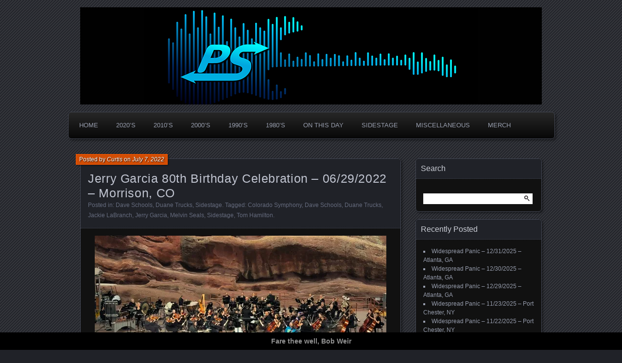

--- FILE ---
content_type: text/html; charset=UTF-8
request_url: https://www.panicstream.com/vault/jerry-garcia-80th-birthday-celebration-06-29-2022-morrison-co/
body_size: 24123
content:
<!DOCTYPE html>
<!--[if IE 7]>
<html id="ie7" dir="ltr" lang="en-US" prefix="og: https://ogp.me/ns#">
<![endif]-->
<!--[if IE 8]>
<html id="ie8" dir="ltr" lang="en-US" prefix="og: https://ogp.me/ns#">
<![endif]-->
<!--[if !(IE 7) | !(IE 8) ]><!-->
<html dir="ltr" lang="en-US" prefix="og: https://ogp.me/ns#">
<!--<![endif]-->
<head>
	<meta charset="UTF-8" />
	<title>Jerry Garcia 80th Birthday Celebration – 06/29/2022 – Morrison, CO | PanicStream</title>
	<link rel="profile" href="http://gmpg.org/xfn/11" />
	<link rel="pingback" href="https://www.panicstream.com/vault/xmlrpc.php" />
	<!--[if lt IE 9]>
	<script src="https://www.panicstream.com/vault/wp-content/themes/parament/js/html5.js" type="text/javascript"></script>
	<![endif]-->
	
		<!-- All in One SEO Pro 4.8.7.2 - aioseo.com -->
	<meta name="description" content="Jerry Garcia&#039;s 80th Birthday Band Melvin Seals: Keyboards / Hammond B3 Tom Hamilton: Lead Guitar / Vocals Duane Trucks: Drums David Schools: Bass / Vocals Jackie LaBranch: Vocals Lady Chi: Vocals With Special Guests The Colorado Symphony" />
	<meta name="robots" content="max-image-preview:large" />
	<meta name="author" content="Curtis"/>
	<meta name="yandex-verification" content="80c5ababa616245b" />
	<meta name="keywords" content="colorado symphony,dave schools,duane trucks,jackie labranch,jerry garcia,melvin seals,sidestage,tom hamilton" />
	<link rel="canonical" href="https://www.panicstream.com/vault/jerry-garcia-80th-birthday-celebration-06-29-2022-morrison-co/" />
	<meta name="generator" content="All in One SEO Pro (AIOSEO) 4.8.7.2" />
		<meta property="og:locale" content="en_US" />
		<meta property="og:site_name" content="PanicStream | The Widespread Panic Archive" />
		<meta property="og:type" content="article" />
		<meta property="og:title" content="Jerry Garcia 80th Birthday Celebration - 06/29/2022 - Morrison, CO" />
		<meta property="og:description" content="Jerry Garcia&#039;s 80th Birthday Band Melvin Seals: Keyboards / Hammond B3 Tom Hamilton: Lead Guitar / Vocals Duane Trucks: Drums David Schools: Bass / Vocals Jackie LaBranch: Vocals Lady Chi: Vocals With Special Guests The Colorado Symphony" />
		<meta property="og:url" content="https://www.panicstream.com/vault/jerry-garcia-80th-birthday-celebration-06-29-2022-morrison-co/" />
		<meta property="fb:app_id" content="678300459861303" />
		<meta property="fb:admins" content="100049085250726" />
		<meta property="og:image" content="https://www.panicstream.com/vault/wp-content/uploads/20220629_195038-600x300.jpg" />
		<meta property="og:image:secure_url" content="https://www.panicstream.com/vault/wp-content/uploads/20220629_195038-600x300.jpg" />
		<meta property="article:tag" content="colorado symphony" />
		<meta property="article:tag" content="dave schools" />
		<meta property="article:tag" content="duane trucks" />
		<meta property="article:tag" content="jackie labranch" />
		<meta property="article:tag" content="jerry garcia" />
		<meta property="article:tag" content="melvin seals" />
		<meta property="article:tag" content="sidestage" />
		<meta property="article:tag" content="tom hamilton" />
		<meta property="article:published_time" content="2022-07-07T15:06:31+00:00" />
		<meta property="article:modified_time" content="2022-07-07T15:06:31+00:00" />
		<meta property="article:publisher" content="https://facebook.com/panicstream/" />
		<meta property="article:author" content="https://facebook.com/panicstream" />
		<meta name="twitter:card" content="summary_large_image" />
		<meta name="twitter:site" content="@panicstream" />
		<meta name="twitter:title" content="Jerry Garcia 80th Birthday Celebration - 06/29/2022 - Morrison, CO" />
		<meta name="twitter:description" content="Jerry Garcia&#039;s 80th Birthday Band Melvin Seals: Keyboards / Hammond B3 Tom Hamilton: Lead Guitar / Vocals Duane Trucks: Drums David Schools: Bass / Vocals Jackie LaBranch: Vocals Lady Chi: Vocals With Special Guests The Colorado Symphony" />
		<meta name="twitter:creator" content="@panicstream" />
		<meta name="twitter:image" content="http://www.panicstream.com/vault/wp-content/uploads/20220629_195038-600x300.jpg" />
		<meta name="twitter:label1" content="Written by" />
		<meta name="twitter:data1" content="Curtis" />
		<meta name="twitter:label2" content="Est. reading time" />
		<meta name="twitter:data2" content="1 minute" />
		<script type="application/ld+json" class="aioseo-schema">
			{"@context":"https:\/\/schema.org","@graph":[{"@type":"Article","@id":"https:\/\/www.panicstream.com\/vault\/jerry-garcia-80th-birthday-celebration-06-29-2022-morrison-co\/#article","name":"Jerry Garcia 80th Birthday Celebration \u2013 06\/29\/2022 \u2013 Morrison, CO | PanicStream","headline":"Jerry Garcia 80th Birthday Celebration &#8211; 06\/29\/2022 &#8211; Morrison, CO","author":{"@id":"https:\/\/www.panicstream.com\/vault\/author\/curtis\/#author"},"publisher":{"@id":"https:\/\/www.panicstream.com\/vault\/#organization"},"image":{"@type":"ImageObject","url":"https:\/\/i0.wp.com\/www.panicstream.com\/vault\/wp-content\/uploads\/jg8020220629cover.jpg?fit=220%2C220&ssl=1","width":220,"height":220},"datePublished":"2022-07-07T10:06:31-05:00","dateModified":"2022-07-07T10:06:31-05:00","inLanguage":"en-US","mainEntityOfPage":{"@id":"https:\/\/www.panicstream.com\/vault\/jerry-garcia-80th-birthday-celebration-06-29-2022-morrison-co\/#webpage"},"isPartOf":{"@id":"https:\/\/www.panicstream.com\/vault\/jerry-garcia-80th-birthday-celebration-06-29-2022-morrison-co\/#webpage"},"articleSection":"Dave Schools, Duane Trucks, Sidestage, Colorado Symphony, Dave Schools, Duane Trucks, Jackie LaBranch, Jerry Garcia, Melvin Seals, Sidestage, Tom Hamilton"},{"@type":"BreadcrumbList","@id":"https:\/\/www.panicstream.com\/vault\/jerry-garcia-80th-birthday-celebration-06-29-2022-morrison-co\/#breadcrumblist","itemListElement":[{"@type":"ListItem","@id":"https:\/\/www.panicstream.com\/vault#listItem","position":1,"name":"Home","item":"https:\/\/www.panicstream.com\/vault","nextItem":{"@type":"ListItem","@id":"https:\/\/www.panicstream.com\/vault\/category\/sidestage\/#listItem","name":"Sidestage"}},{"@type":"ListItem","@id":"https:\/\/www.panicstream.com\/vault\/category\/sidestage\/#listItem","position":2,"name":"Sidestage","item":"https:\/\/www.panicstream.com\/vault\/category\/sidestage\/","nextItem":{"@type":"ListItem","@id":"https:\/\/www.panicstream.com\/vault\/category\/sidestage\/duane-trucks\/#listItem","name":"Duane Trucks"},"previousItem":{"@type":"ListItem","@id":"https:\/\/www.panicstream.com\/vault#listItem","name":"Home"}},{"@type":"ListItem","@id":"https:\/\/www.panicstream.com\/vault\/category\/sidestage\/duane-trucks\/#listItem","position":3,"name":"Duane Trucks","item":"https:\/\/www.panicstream.com\/vault\/category\/sidestage\/duane-trucks\/","nextItem":{"@type":"ListItem","@id":"https:\/\/www.panicstream.com\/vault\/jerry-garcia-80th-birthday-celebration-06-29-2022-morrison-co\/#listItem","name":"Jerry Garcia 80th Birthday Celebration &#8211; 06\/29\/2022 &#8211; Morrison, CO"},"previousItem":{"@type":"ListItem","@id":"https:\/\/www.panicstream.com\/vault\/category\/sidestage\/#listItem","name":"Sidestage"}},{"@type":"ListItem","@id":"https:\/\/www.panicstream.com\/vault\/jerry-garcia-80th-birthday-celebration-06-29-2022-morrison-co\/#listItem","position":4,"name":"Jerry Garcia 80th Birthday Celebration &#8211; 06\/29\/2022 &#8211; Morrison, CO","previousItem":{"@type":"ListItem","@id":"https:\/\/www.panicstream.com\/vault\/category\/sidestage\/duane-trucks\/#listItem","name":"Duane Trucks"}}]},{"@type":"Organization","@id":"https:\/\/www.panicstream.com\/vault\/#organization","name":"PanicStream","description":"Good Times. Good Tunes. Good People.","url":"https:\/\/www.panicstream.com\/vault\/","foundingDate":"2005-03-25","numberOfEmployees":{"@type":"QuantitativeValue","value":1},"logo":{"@type":"ImageObject","url":"https:\/\/i0.wp.com\/www.panicstream.com\/vault\/wp-content\/uploads\/ps-default-alt.jpg?fit=1200%2C630&ssl=1","@id":"https:\/\/www.panicstream.com\/vault\/jerry-garcia-80th-birthday-celebration-06-29-2022-morrison-co\/#organizationLogo","width":1200,"height":630},"image":{"@id":"https:\/\/www.panicstream.com\/vault\/jerry-garcia-80th-birthday-celebration-06-29-2022-morrison-co\/#organizationLogo"},"sameAs":["https:\/\/facebook.com\/panicstream\/","https:\/\/twitter.com\/panicstream\/","https:\/\/instagram.com\/panicstream"]},{"@type":"Person","@id":"https:\/\/www.panicstream.com\/vault\/author\/curtis\/#author","url":"https:\/\/www.panicstream.com\/vault\/author\/curtis\/","name":"Curtis","image":{"@type":"ImageObject","@id":"https:\/\/www.panicstream.com\/vault\/jerry-garcia-80th-birthday-celebration-06-29-2022-morrison-co\/#authorImage","url":"https:\/\/secure.gravatar.com\/avatar\/cccfa34d224ec1c23c3c5a60d020813621ed289047813550e539b193217aef5e?s=96&d=wavatar&r=r","width":96,"height":96,"caption":"Curtis"},"sameAs":["https:\/\/facebook.com\/panicstream","https:\/\/x.com\/panicstream","https:\/\/instagram.com\/panicstream","https:\/\/panicstream.com"]},{"@type":"WebPage","@id":"https:\/\/www.panicstream.com\/vault\/jerry-garcia-80th-birthday-celebration-06-29-2022-morrison-co\/#webpage","url":"https:\/\/www.panicstream.com\/vault\/jerry-garcia-80th-birthday-celebration-06-29-2022-morrison-co\/","name":"Jerry Garcia 80th Birthday Celebration \u2013 06\/29\/2022 \u2013 Morrison, CO | PanicStream","description":"Jerry Garcia's 80th Birthday Band Melvin Seals: Keyboards \/ Hammond B3 Tom Hamilton: Lead Guitar \/ Vocals Duane Trucks: Drums David Schools: Bass \/ Vocals Jackie LaBranch: Vocals Lady Chi: Vocals With Special Guests The Colorado Symphony","inLanguage":"en-US","isPartOf":{"@id":"https:\/\/www.panicstream.com\/vault\/#website"},"breadcrumb":{"@id":"https:\/\/www.panicstream.com\/vault\/jerry-garcia-80th-birthday-celebration-06-29-2022-morrison-co\/#breadcrumblist"},"author":{"@id":"https:\/\/www.panicstream.com\/vault\/author\/curtis\/#author"},"creator":{"@id":"https:\/\/www.panicstream.com\/vault\/author\/curtis\/#author"},"image":{"@type":"ImageObject","url":"https:\/\/i0.wp.com\/www.panicstream.com\/vault\/wp-content\/uploads\/jg8020220629cover.jpg?fit=220%2C220&ssl=1","@id":"https:\/\/www.panicstream.com\/vault\/jerry-garcia-80th-birthday-celebration-06-29-2022-morrison-co\/#mainImage","width":220,"height":220},"primaryImageOfPage":{"@id":"https:\/\/www.panicstream.com\/vault\/jerry-garcia-80th-birthday-celebration-06-29-2022-morrison-co\/#mainImage"},"datePublished":"2022-07-07T10:06:31-05:00","dateModified":"2022-07-07T10:06:31-05:00"},{"@type":"WebSite","@id":"https:\/\/www.panicstream.com\/vault\/#website","url":"https:\/\/www.panicstream.com\/vault\/","name":"PanicStream","description":"Widespread Panic Stream Vault","inLanguage":"en-US","publisher":{"@id":"https:\/\/www.panicstream.com\/vault\/#organization"}}]}
		</script>
		<!-- All in One SEO Pro -->

<!-- Jetpack Site Verification Tags -->
<meta name="google-site-verification" content="iBOWWyDh4zR3RTRpzOL5c26Lr4wAmvMayDs-am_-WLI" />
<meta name="msvalidate.01" content="9769C35BF4BB1353B3398A79CFE3CD23" />
<link rel='dns-prefetch' href='//stats.wp.com' />
<link rel='dns-prefetch' href='//v0.wordpress.com' />
<link rel='dns-prefetch' href='//widgets.wp.com' />
<link rel='dns-prefetch' href='//s0.wp.com' />
<link rel='dns-prefetch' href='//0.gravatar.com' />
<link rel='dns-prefetch' href='//1.gravatar.com' />
<link rel='dns-prefetch' href='//2.gravatar.com' />
<link rel='preconnect' href='//i0.wp.com' />
<link rel='preconnect' href='//c0.wp.com' />
<link rel="alternate" type="application/rss+xml" title="PanicStream &raquo; Feed" href="https://www.panicstream.com/vault/feed/" />

<script>
var MP3jPLAYLISTS = [];
var MP3jPLAYERS = [];
</script>
<link rel="alternate" title="oEmbed (JSON)" type="application/json+oembed" href="https://www.panicstream.com/vault/wp-json/oembed/1.0/embed?url=https%3A%2F%2Fwww.panicstream.com%2Fvault%2Fjerry-garcia-80th-birthday-celebration-06-29-2022-morrison-co%2F" />
<link rel="alternate" title="oEmbed (XML)" type="text/xml+oembed" href="https://www.panicstream.com/vault/wp-json/oembed/1.0/embed?url=https%3A%2F%2Fwww.panicstream.com%2Fvault%2Fjerry-garcia-80th-birthday-celebration-06-29-2022-morrison-co%2F&#038;format=xml" />
		<!-- This site uses the Google Analytics by MonsterInsights plugin v9.11.1 - Using Analytics tracking - https://www.monsterinsights.com/ -->
							<script src="//www.googletagmanager.com/gtag/js?id=G-Y9PQGV3RG1"  data-cfasync="false" data-wpfc-render="false" type="text/javascript" async></script>
			<script data-cfasync="false" data-wpfc-render="false" type="text/javascript">
				var mi_version = '9.11.1';
				var mi_track_user = true;
				var mi_no_track_reason = '';
								var MonsterInsightsDefaultLocations = {"page_location":"https:\/\/www.panicstream.com\/vault\/jerry-garcia-80th-birthday-celebration-06-29-2022-morrison-co\/"};
								if ( typeof MonsterInsightsPrivacyGuardFilter === 'function' ) {
					var MonsterInsightsLocations = (typeof MonsterInsightsExcludeQuery === 'object') ? MonsterInsightsPrivacyGuardFilter( MonsterInsightsExcludeQuery ) : MonsterInsightsPrivacyGuardFilter( MonsterInsightsDefaultLocations );
				} else {
					var MonsterInsightsLocations = (typeof MonsterInsightsExcludeQuery === 'object') ? MonsterInsightsExcludeQuery : MonsterInsightsDefaultLocations;
				}

								var disableStrs = [
										'ga-disable-G-Y9PQGV3RG1',
									];

				/* Function to detect opted out users */
				function __gtagTrackerIsOptedOut() {
					for (var index = 0; index < disableStrs.length; index++) {
						if (document.cookie.indexOf(disableStrs[index] + '=true') > -1) {
							return true;
						}
					}

					return false;
				}

				/* Disable tracking if the opt-out cookie exists. */
				if (__gtagTrackerIsOptedOut()) {
					for (var index = 0; index < disableStrs.length; index++) {
						window[disableStrs[index]] = true;
					}
				}

				/* Opt-out function */
				function __gtagTrackerOptout() {
					for (var index = 0; index < disableStrs.length; index++) {
						document.cookie = disableStrs[index] + '=true; expires=Thu, 31 Dec 2099 23:59:59 UTC; path=/';
						window[disableStrs[index]] = true;
					}
				}

				if ('undefined' === typeof gaOptout) {
					function gaOptout() {
						__gtagTrackerOptout();
					}
				}
								window.dataLayer = window.dataLayer || [];

				window.MonsterInsightsDualTracker = {
					helpers: {},
					trackers: {},
				};
				if (mi_track_user) {
					function __gtagDataLayer() {
						dataLayer.push(arguments);
					}

					function __gtagTracker(type, name, parameters) {
						if (!parameters) {
							parameters = {};
						}

						if (parameters.send_to) {
							__gtagDataLayer.apply(null, arguments);
							return;
						}

						if (type === 'event') {
														parameters.send_to = monsterinsights_frontend.v4_id;
							var hookName = name;
							if (typeof parameters['event_category'] !== 'undefined') {
								hookName = parameters['event_category'] + ':' + name;
							}

							if (typeof MonsterInsightsDualTracker.trackers[hookName] !== 'undefined') {
								MonsterInsightsDualTracker.trackers[hookName](parameters);
							} else {
								__gtagDataLayer('event', name, parameters);
							}
							
						} else {
							__gtagDataLayer.apply(null, arguments);
						}
					}

					__gtagTracker('js', new Date());
					__gtagTracker('set', {
						'developer_id.dZGIzZG': true,
											});
					if ( MonsterInsightsLocations.page_location ) {
						__gtagTracker('set', MonsterInsightsLocations);
					}
										__gtagTracker('config', 'G-Y9PQGV3RG1', {"forceSSL":"true","link_attribution":"true"} );
										window.gtag = __gtagTracker;										(function () {
						/* https://developers.google.com/analytics/devguides/collection/analyticsjs/ */
						/* ga and __gaTracker compatibility shim. */
						var noopfn = function () {
							return null;
						};
						var newtracker = function () {
							return new Tracker();
						};
						var Tracker = function () {
							return null;
						};
						var p = Tracker.prototype;
						p.get = noopfn;
						p.set = noopfn;
						p.send = function () {
							var args = Array.prototype.slice.call(arguments);
							args.unshift('send');
							__gaTracker.apply(null, args);
						};
						var __gaTracker = function () {
							var len = arguments.length;
							if (len === 0) {
								return;
							}
							var f = arguments[len - 1];
							if (typeof f !== 'object' || f === null || typeof f.hitCallback !== 'function') {
								if ('send' === arguments[0]) {
									var hitConverted, hitObject = false, action;
									if ('event' === arguments[1]) {
										if ('undefined' !== typeof arguments[3]) {
											hitObject = {
												'eventAction': arguments[3],
												'eventCategory': arguments[2],
												'eventLabel': arguments[4],
												'value': arguments[5] ? arguments[5] : 1,
											}
										}
									}
									if ('pageview' === arguments[1]) {
										if ('undefined' !== typeof arguments[2]) {
											hitObject = {
												'eventAction': 'page_view',
												'page_path': arguments[2],
											}
										}
									}
									if (typeof arguments[2] === 'object') {
										hitObject = arguments[2];
									}
									if (typeof arguments[5] === 'object') {
										Object.assign(hitObject, arguments[5]);
									}
									if ('undefined' !== typeof arguments[1].hitType) {
										hitObject = arguments[1];
										if ('pageview' === hitObject.hitType) {
											hitObject.eventAction = 'page_view';
										}
									}
									if (hitObject) {
										action = 'timing' === arguments[1].hitType ? 'timing_complete' : hitObject.eventAction;
										hitConverted = mapArgs(hitObject);
										__gtagTracker('event', action, hitConverted);
									}
								}
								return;
							}

							function mapArgs(args) {
								var arg, hit = {};
								var gaMap = {
									'eventCategory': 'event_category',
									'eventAction': 'event_action',
									'eventLabel': 'event_label',
									'eventValue': 'event_value',
									'nonInteraction': 'non_interaction',
									'timingCategory': 'event_category',
									'timingVar': 'name',
									'timingValue': 'value',
									'timingLabel': 'event_label',
									'page': 'page_path',
									'location': 'page_location',
									'title': 'page_title',
									'referrer' : 'page_referrer',
								};
								for (arg in args) {
																		if (!(!args.hasOwnProperty(arg) || !gaMap.hasOwnProperty(arg))) {
										hit[gaMap[arg]] = args[arg];
									} else {
										hit[arg] = args[arg];
									}
								}
								return hit;
							}

							try {
								f.hitCallback();
							} catch (ex) {
							}
						};
						__gaTracker.create = newtracker;
						__gaTracker.getByName = newtracker;
						__gaTracker.getAll = function () {
							return [];
						};
						__gaTracker.remove = noopfn;
						__gaTracker.loaded = true;
						window['__gaTracker'] = __gaTracker;
					})();
									} else {
										console.log("");
					(function () {
						function __gtagTracker() {
							return null;
						}

						window['__gtagTracker'] = __gtagTracker;
						window['gtag'] = __gtagTracker;
					})();
									}
			</script>
							<!-- / Google Analytics by MonsterInsights -->
		<style id='wp-img-auto-sizes-contain-inline-css' type='text/css'>
img:is([sizes=auto i],[sizes^="auto," i]){contain-intrinsic-size:3000px 1500px}
/*# sourceURL=wp-img-auto-sizes-contain-inline-css */
</style>
<link rel='stylesheet' id='jetpack_related-posts-css' href='https://c0.wp.com/p/jetpack/15.4/modules/related-posts/related-posts.css' type='text/css' media='all' />
<style id='wp-emoji-styles-inline-css' type='text/css'>

	img.wp-smiley, img.emoji {
		display: inline !important;
		border: none !important;
		box-shadow: none !important;
		height: 1em !important;
		width: 1em !important;
		margin: 0 0.07em !important;
		vertical-align: -0.1em !important;
		background: none !important;
		padding: 0 !important;
	}
/*# sourceURL=wp-emoji-styles-inline-css */
</style>
<style id='wp-block-library-inline-css' type='text/css'>
:root{--wp-block-synced-color:#7a00df;--wp-block-synced-color--rgb:122,0,223;--wp-bound-block-color:var(--wp-block-synced-color);--wp-editor-canvas-background:#ddd;--wp-admin-theme-color:#007cba;--wp-admin-theme-color--rgb:0,124,186;--wp-admin-theme-color-darker-10:#006ba1;--wp-admin-theme-color-darker-10--rgb:0,107,160.5;--wp-admin-theme-color-darker-20:#005a87;--wp-admin-theme-color-darker-20--rgb:0,90,135;--wp-admin-border-width-focus:2px}@media (min-resolution:192dpi){:root{--wp-admin-border-width-focus:1.5px}}.wp-element-button{cursor:pointer}:root .has-very-light-gray-background-color{background-color:#eee}:root .has-very-dark-gray-background-color{background-color:#313131}:root .has-very-light-gray-color{color:#eee}:root .has-very-dark-gray-color{color:#313131}:root .has-vivid-green-cyan-to-vivid-cyan-blue-gradient-background{background:linear-gradient(135deg,#00d084,#0693e3)}:root .has-purple-crush-gradient-background{background:linear-gradient(135deg,#34e2e4,#4721fb 50%,#ab1dfe)}:root .has-hazy-dawn-gradient-background{background:linear-gradient(135deg,#faaca8,#dad0ec)}:root .has-subdued-olive-gradient-background{background:linear-gradient(135deg,#fafae1,#67a671)}:root .has-atomic-cream-gradient-background{background:linear-gradient(135deg,#fdd79a,#004a59)}:root .has-nightshade-gradient-background{background:linear-gradient(135deg,#330968,#31cdcf)}:root .has-midnight-gradient-background{background:linear-gradient(135deg,#020381,#2874fc)}:root{--wp--preset--font-size--normal:16px;--wp--preset--font-size--huge:42px}.has-regular-font-size{font-size:1em}.has-larger-font-size{font-size:2.625em}.has-normal-font-size{font-size:var(--wp--preset--font-size--normal)}.has-huge-font-size{font-size:var(--wp--preset--font-size--huge)}.has-text-align-center{text-align:center}.has-text-align-left{text-align:left}.has-text-align-right{text-align:right}.has-fit-text{white-space:nowrap!important}#end-resizable-editor-section{display:none}.aligncenter{clear:both}.items-justified-left{justify-content:flex-start}.items-justified-center{justify-content:center}.items-justified-right{justify-content:flex-end}.items-justified-space-between{justify-content:space-between}.screen-reader-text{border:0;clip-path:inset(50%);height:1px;margin:-1px;overflow:hidden;padding:0;position:absolute;width:1px;word-wrap:normal!important}.screen-reader-text:focus{background-color:#ddd;clip-path:none;color:#444;display:block;font-size:1em;height:auto;left:5px;line-height:normal;padding:15px 23px 14px;text-decoration:none;top:5px;width:auto;z-index:100000}html :where(.has-border-color){border-style:solid}html :where([style*=border-top-color]){border-top-style:solid}html :where([style*=border-right-color]){border-right-style:solid}html :where([style*=border-bottom-color]){border-bottom-style:solid}html :where([style*=border-left-color]){border-left-style:solid}html :where([style*=border-width]){border-style:solid}html :where([style*=border-top-width]){border-top-style:solid}html :where([style*=border-right-width]){border-right-style:solid}html :where([style*=border-bottom-width]){border-bottom-style:solid}html :where([style*=border-left-width]){border-left-style:solid}html :where(img[class*=wp-image-]){height:auto;max-width:100%}:where(figure){margin:0 0 1em}html :where(.is-position-sticky){--wp-admin--admin-bar--position-offset:var(--wp-admin--admin-bar--height,0px)}@media screen and (max-width:600px){html :where(.is-position-sticky){--wp-admin--admin-bar--position-offset:0px}}

/*# sourceURL=wp-block-library-inline-css */
</style><style id='wp-block-tag-cloud-inline-css' type='text/css'>
.wp-block-tag-cloud{box-sizing:border-box}.wp-block-tag-cloud.aligncenter{justify-content:center;text-align:center}.wp-block-tag-cloud a{display:inline-block;margin-right:5px}.wp-block-tag-cloud span{display:inline-block;margin-left:5px;text-decoration:none}:root :where(.wp-block-tag-cloud.is-style-outline){display:flex;flex-wrap:wrap;gap:1ch}:root :where(.wp-block-tag-cloud.is-style-outline a){border:1px solid;font-size:unset!important;margin-right:0;padding:1ch 2ch;text-decoration:none!important}
/*# sourceURL=https://c0.wp.com/c/6.9/wp-includes/blocks/tag-cloud/style.min.css */
</style>
<style id='wp-block-paragraph-inline-css' type='text/css'>
.is-small-text{font-size:.875em}.is-regular-text{font-size:1em}.is-large-text{font-size:2.25em}.is-larger-text{font-size:3em}.has-drop-cap:not(:focus):first-letter{float:left;font-size:8.4em;font-style:normal;font-weight:100;line-height:.68;margin:.05em .1em 0 0;text-transform:uppercase}body.rtl .has-drop-cap:not(:focus):first-letter{float:none;margin-left:.1em}p.has-drop-cap.has-background{overflow:hidden}:root :where(p.has-background){padding:1.25em 2.375em}:where(p.has-text-color:not(.has-link-color)) a{color:inherit}p.has-text-align-left[style*="writing-mode:vertical-lr"],p.has-text-align-right[style*="writing-mode:vertical-rl"]{rotate:180deg}
/*# sourceURL=https://c0.wp.com/c/6.9/wp-includes/blocks/paragraph/style.min.css */
</style>
<style id='global-styles-inline-css' type='text/css'>
:root{--wp--preset--aspect-ratio--square: 1;--wp--preset--aspect-ratio--4-3: 4/3;--wp--preset--aspect-ratio--3-4: 3/4;--wp--preset--aspect-ratio--3-2: 3/2;--wp--preset--aspect-ratio--2-3: 2/3;--wp--preset--aspect-ratio--16-9: 16/9;--wp--preset--aspect-ratio--9-16: 9/16;--wp--preset--color--black: #000000;--wp--preset--color--cyan-bluish-gray: #abb8c3;--wp--preset--color--white: #ffffff;--wp--preset--color--pale-pink: #f78da7;--wp--preset--color--vivid-red: #cf2e2e;--wp--preset--color--luminous-vivid-orange: #ff6900;--wp--preset--color--luminous-vivid-amber: #fcb900;--wp--preset--color--light-green-cyan: #7bdcb5;--wp--preset--color--vivid-green-cyan: #00d084;--wp--preset--color--pale-cyan-blue: #8ed1fc;--wp--preset--color--vivid-cyan-blue: #0693e3;--wp--preset--color--vivid-purple: #9b51e0;--wp--preset--gradient--vivid-cyan-blue-to-vivid-purple: linear-gradient(135deg,rgb(6,147,227) 0%,rgb(155,81,224) 100%);--wp--preset--gradient--light-green-cyan-to-vivid-green-cyan: linear-gradient(135deg,rgb(122,220,180) 0%,rgb(0,208,130) 100%);--wp--preset--gradient--luminous-vivid-amber-to-luminous-vivid-orange: linear-gradient(135deg,rgb(252,185,0) 0%,rgb(255,105,0) 100%);--wp--preset--gradient--luminous-vivid-orange-to-vivid-red: linear-gradient(135deg,rgb(255,105,0) 0%,rgb(207,46,46) 100%);--wp--preset--gradient--very-light-gray-to-cyan-bluish-gray: linear-gradient(135deg,rgb(238,238,238) 0%,rgb(169,184,195) 100%);--wp--preset--gradient--cool-to-warm-spectrum: linear-gradient(135deg,rgb(74,234,220) 0%,rgb(151,120,209) 20%,rgb(207,42,186) 40%,rgb(238,44,130) 60%,rgb(251,105,98) 80%,rgb(254,248,76) 100%);--wp--preset--gradient--blush-light-purple: linear-gradient(135deg,rgb(255,206,236) 0%,rgb(152,150,240) 100%);--wp--preset--gradient--blush-bordeaux: linear-gradient(135deg,rgb(254,205,165) 0%,rgb(254,45,45) 50%,rgb(107,0,62) 100%);--wp--preset--gradient--luminous-dusk: linear-gradient(135deg,rgb(255,203,112) 0%,rgb(199,81,192) 50%,rgb(65,88,208) 100%);--wp--preset--gradient--pale-ocean: linear-gradient(135deg,rgb(255,245,203) 0%,rgb(182,227,212) 50%,rgb(51,167,181) 100%);--wp--preset--gradient--electric-grass: linear-gradient(135deg,rgb(202,248,128) 0%,rgb(113,206,126) 100%);--wp--preset--gradient--midnight: linear-gradient(135deg,rgb(2,3,129) 0%,rgb(40,116,252) 100%);--wp--preset--font-size--small: 13px;--wp--preset--font-size--medium: 20px;--wp--preset--font-size--large: 36px;--wp--preset--font-size--x-large: 42px;--wp--preset--spacing--20: 0.44rem;--wp--preset--spacing--30: 0.67rem;--wp--preset--spacing--40: 1rem;--wp--preset--spacing--50: 1.5rem;--wp--preset--spacing--60: 2.25rem;--wp--preset--spacing--70: 3.38rem;--wp--preset--spacing--80: 5.06rem;--wp--preset--shadow--natural: 6px 6px 9px rgba(0, 0, 0, 0.2);--wp--preset--shadow--deep: 12px 12px 50px rgba(0, 0, 0, 0.4);--wp--preset--shadow--sharp: 6px 6px 0px rgba(0, 0, 0, 0.2);--wp--preset--shadow--outlined: 6px 6px 0px -3px rgb(255, 255, 255), 6px 6px rgb(0, 0, 0);--wp--preset--shadow--crisp: 6px 6px 0px rgb(0, 0, 0);}:where(.is-layout-flex){gap: 0.5em;}:where(.is-layout-grid){gap: 0.5em;}body .is-layout-flex{display: flex;}.is-layout-flex{flex-wrap: wrap;align-items: center;}.is-layout-flex > :is(*, div){margin: 0;}body .is-layout-grid{display: grid;}.is-layout-grid > :is(*, div){margin: 0;}:where(.wp-block-columns.is-layout-flex){gap: 2em;}:where(.wp-block-columns.is-layout-grid){gap: 2em;}:where(.wp-block-post-template.is-layout-flex){gap: 1.25em;}:where(.wp-block-post-template.is-layout-grid){gap: 1.25em;}.has-black-color{color: var(--wp--preset--color--black) !important;}.has-cyan-bluish-gray-color{color: var(--wp--preset--color--cyan-bluish-gray) !important;}.has-white-color{color: var(--wp--preset--color--white) !important;}.has-pale-pink-color{color: var(--wp--preset--color--pale-pink) !important;}.has-vivid-red-color{color: var(--wp--preset--color--vivid-red) !important;}.has-luminous-vivid-orange-color{color: var(--wp--preset--color--luminous-vivid-orange) !important;}.has-luminous-vivid-amber-color{color: var(--wp--preset--color--luminous-vivid-amber) !important;}.has-light-green-cyan-color{color: var(--wp--preset--color--light-green-cyan) !important;}.has-vivid-green-cyan-color{color: var(--wp--preset--color--vivid-green-cyan) !important;}.has-pale-cyan-blue-color{color: var(--wp--preset--color--pale-cyan-blue) !important;}.has-vivid-cyan-blue-color{color: var(--wp--preset--color--vivid-cyan-blue) !important;}.has-vivid-purple-color{color: var(--wp--preset--color--vivid-purple) !important;}.has-black-background-color{background-color: var(--wp--preset--color--black) !important;}.has-cyan-bluish-gray-background-color{background-color: var(--wp--preset--color--cyan-bluish-gray) !important;}.has-white-background-color{background-color: var(--wp--preset--color--white) !important;}.has-pale-pink-background-color{background-color: var(--wp--preset--color--pale-pink) !important;}.has-vivid-red-background-color{background-color: var(--wp--preset--color--vivid-red) !important;}.has-luminous-vivid-orange-background-color{background-color: var(--wp--preset--color--luminous-vivid-orange) !important;}.has-luminous-vivid-amber-background-color{background-color: var(--wp--preset--color--luminous-vivid-amber) !important;}.has-light-green-cyan-background-color{background-color: var(--wp--preset--color--light-green-cyan) !important;}.has-vivid-green-cyan-background-color{background-color: var(--wp--preset--color--vivid-green-cyan) !important;}.has-pale-cyan-blue-background-color{background-color: var(--wp--preset--color--pale-cyan-blue) !important;}.has-vivid-cyan-blue-background-color{background-color: var(--wp--preset--color--vivid-cyan-blue) !important;}.has-vivid-purple-background-color{background-color: var(--wp--preset--color--vivid-purple) !important;}.has-black-border-color{border-color: var(--wp--preset--color--black) !important;}.has-cyan-bluish-gray-border-color{border-color: var(--wp--preset--color--cyan-bluish-gray) !important;}.has-white-border-color{border-color: var(--wp--preset--color--white) !important;}.has-pale-pink-border-color{border-color: var(--wp--preset--color--pale-pink) !important;}.has-vivid-red-border-color{border-color: var(--wp--preset--color--vivid-red) !important;}.has-luminous-vivid-orange-border-color{border-color: var(--wp--preset--color--luminous-vivid-orange) !important;}.has-luminous-vivid-amber-border-color{border-color: var(--wp--preset--color--luminous-vivid-amber) !important;}.has-light-green-cyan-border-color{border-color: var(--wp--preset--color--light-green-cyan) !important;}.has-vivid-green-cyan-border-color{border-color: var(--wp--preset--color--vivid-green-cyan) !important;}.has-pale-cyan-blue-border-color{border-color: var(--wp--preset--color--pale-cyan-blue) !important;}.has-vivid-cyan-blue-border-color{border-color: var(--wp--preset--color--vivid-cyan-blue) !important;}.has-vivid-purple-border-color{border-color: var(--wp--preset--color--vivid-purple) !important;}.has-vivid-cyan-blue-to-vivid-purple-gradient-background{background: var(--wp--preset--gradient--vivid-cyan-blue-to-vivid-purple) !important;}.has-light-green-cyan-to-vivid-green-cyan-gradient-background{background: var(--wp--preset--gradient--light-green-cyan-to-vivid-green-cyan) !important;}.has-luminous-vivid-amber-to-luminous-vivid-orange-gradient-background{background: var(--wp--preset--gradient--luminous-vivid-amber-to-luminous-vivid-orange) !important;}.has-luminous-vivid-orange-to-vivid-red-gradient-background{background: var(--wp--preset--gradient--luminous-vivid-orange-to-vivid-red) !important;}.has-very-light-gray-to-cyan-bluish-gray-gradient-background{background: var(--wp--preset--gradient--very-light-gray-to-cyan-bluish-gray) !important;}.has-cool-to-warm-spectrum-gradient-background{background: var(--wp--preset--gradient--cool-to-warm-spectrum) !important;}.has-blush-light-purple-gradient-background{background: var(--wp--preset--gradient--blush-light-purple) !important;}.has-blush-bordeaux-gradient-background{background: var(--wp--preset--gradient--blush-bordeaux) !important;}.has-luminous-dusk-gradient-background{background: var(--wp--preset--gradient--luminous-dusk) !important;}.has-pale-ocean-gradient-background{background: var(--wp--preset--gradient--pale-ocean) !important;}.has-electric-grass-gradient-background{background: var(--wp--preset--gradient--electric-grass) !important;}.has-midnight-gradient-background{background: var(--wp--preset--gradient--midnight) !important;}.has-small-font-size{font-size: var(--wp--preset--font-size--small) !important;}.has-medium-font-size{font-size: var(--wp--preset--font-size--medium) !important;}.has-large-font-size{font-size: var(--wp--preset--font-size--large) !important;}.has-x-large-font-size{font-size: var(--wp--preset--font-size--x-large) !important;}
/*# sourceURL=global-styles-inline-css */
</style>

<style id='classic-theme-styles-inline-css' type='text/css'>
/*! This file is auto-generated */
.wp-block-button__link{color:#fff;background-color:#32373c;border-radius:9999px;box-shadow:none;text-decoration:none;padding:calc(.667em + 2px) calc(1.333em + 2px);font-size:1.125em}.wp-block-file__button{background:#32373c;color:#fff;text-decoration:none}
/*# sourceURL=/wp-includes/css/classic-themes.min.css */
</style>
<link rel='stylesheet' id='simple-banner-style-css' href='https://www.panicstream.com/vault/wp-content/plugins/simple-banner/simple-banner.css?ver=3.2.0' type='text/css' media='all' />
<link rel='stylesheet' id='parament-css' href='https://www.panicstream.com/vault/wp-content/themes/parament/style.css?ver=5caf3804bd7f30e3c39730294dccbd7e' type='text/css' media='all' />
<link rel='stylesheet' id='jetpack_likes-css' href='https://c0.wp.com/p/jetpack/15.4/modules/likes/style.css' type='text/css' media='all' />
<link rel='stylesheet' id='mp3-jplayer-css' href='https://www.panicstream.com/vault/wp-content/plugins/mp3-jplayer/css/dark.css?ver=2.7.3' type='text/css' media='all' />
<script type="text/javascript" id="jetpack_related-posts-js-extra">
/* <![CDATA[ */
var related_posts_js_options = {"post_heading":"h4"};
//# sourceURL=jetpack_related-posts-js-extra
/* ]]> */
</script>
<script type="text/javascript" src="https://c0.wp.com/p/jetpack/15.4/_inc/build/related-posts/related-posts.min.js" id="jetpack_related-posts-js"></script>
<script type="text/javascript" src="https://www.panicstream.com/vault/wp-content/plugins/google-analytics-for-wordpress/assets/js/frontend-gtag.min.js?ver=9.11.1" id="monsterinsights-frontend-script-js" async="async" data-wp-strategy="async"></script>
<script data-cfasync="false" data-wpfc-render="false" type="text/javascript" id='monsterinsights-frontend-script-js-extra'>/* <![CDATA[ */
var monsterinsights_frontend = {"js_events_tracking":"true","download_extensions":"doc,pdf,ppt,zip,xls,docx,pptx,xlsx,mp3","inbound_paths":"[{\"path\":\"\\\/go\\\/\",\"label\":\"affiliate\"},{\"path\":\"\\\/recommend\\\/\",\"label\":\"affiliate\"}]","home_url":"https:\/\/www.panicstream.com\/vault","hash_tracking":"false","v4_id":"G-Y9PQGV3RG1"};/* ]]> */
</script>
<script type="text/javascript" src="https://c0.wp.com/c/6.9/wp-includes/js/jquery/jquery.min.js" id="jquery-core-js"></script>
<script type="text/javascript" src="https://c0.wp.com/c/6.9/wp-includes/js/jquery/jquery-migrate.min.js" id="jquery-migrate-js"></script>
<script type="text/javascript" id="simple-banner-script-js-before">
/* <![CDATA[ */
const simpleBannerScriptParams = {"pro_version_enabled":"","debug_mode":"","id":25583,"version":"3.2.0","banner_params":[{"hide_simple_banner":"","simple_banner_prepend_element":"","simple_banner_position":"footer","header_margin":"","header_padding":"","wp_body_open_enabled":"","wp_body_open":true,"simple_banner_z_index":"","simple_banner_text":"Fare thee well, Bob Weir","disabled_on_current_page":false,"disabled_pages_array":[],"is_current_page_a_post":true,"disabled_on_posts":"","simple_banner_disabled_page_paths":"","simple_banner_font_size":"","simple_banner_color":"#000000","simple_banner_text_color":"#919191","simple_banner_link_color":"","simple_banner_close_color":"","simple_banner_custom_css":"","simple_banner_scrolling_custom_css":"","simple_banner_text_custom_css":"","simple_banner_button_css":"","site_custom_css":"","keep_site_custom_css":"","site_custom_js":"","keep_site_custom_js":"","close_button_enabled":"","close_button_expiration":"","close_button_cookie_set":false,"current_date":{"date":"2026-01-26 09:54:49.959520","timezone_type":3,"timezone":"UTC"},"start_date":{"date":"2026-01-26 09:54:49.959527","timezone_type":3,"timezone":"UTC"},"end_date":{"date":"2026-01-26 09:54:49.959531","timezone_type":3,"timezone":"UTC"},"simple_banner_start_after_date":"","simple_banner_remove_after_date":"","simple_banner_insert_inside_element":""}]}
//# sourceURL=simple-banner-script-js-before
/* ]]> */
</script>
<script type="text/javascript" src="https://www.panicstream.com/vault/wp-content/plugins/simple-banner/simple-banner.js?ver=3.2.0" id="simple-banner-script-js"></script>
<link rel="https://api.w.org/" href="https://www.panicstream.com/vault/wp-json/" /><link rel="alternate" title="JSON" type="application/json" href="https://www.panicstream.com/vault/wp-json/wp/v2/posts/25583" /><link rel="EditURI" type="application/rsd+xml" title="RSD" href="https://www.panicstream.com/vault/xmlrpc.php?rsd" />

<link rel='shortlink' href='https://wp.me/p286X3-6ED' />
<style id="simple-banner-position" type="text/css">.simple-banner{position:fixed;bottom:0;}</style><style id="simple-banner-background-color" type="text/css">.simple-banner{background:#000000;}</style><style id="simple-banner-text-color" type="text/css">.simple-banner .simple-banner-text{color:#919191;}</style><style id="simple-banner-link-color" type="text/css">.simple-banner .simple-banner-text a{color:#f16521;}</style><style id="simple-banner-z-index" type="text/css">.simple-banner{z-index: 99999;}</style><style id="simple-banner-site-custom-css-dummy" type="text/css"></style><script id="simple-banner-site-custom-js-dummy" type="text/javascript"></script>	<style>img#wpstats{display:none}</style>
			<style type="text/css">
			#branding {
			overflow: hidden;
			position: relative;
			width: 950px;
			height: 200px;
		}
		#site-title,
		#site-description {
			position: relative;
			margin-left: 50px;
			z-index: 2;
		}
		#site-title {
			margin-top: 60px;
		}
		#site-description {
			display: block;
		}
		#header-image {
			display: block;
			position: absolute;
			top: 0;
			left: 0;
			width: 950px;
			height: 200px;
			z-index: 1;
		}
			#site-title,
		#site-description {
			position: absolute;
			clip: rect(1px 1px 1px 1px); /* IE6, IE7 */
			clip: rect(1px, 1px, 1px, 1px);
		}
		</style>
	<link rel="icon" href="https://i0.wp.com/www.panicstream.com/vault/wp-content/uploads/cropped-ps-default-alt.jpg?fit=32%2C32&#038;ssl=1" sizes="32x32" />
<link rel="icon" href="https://i0.wp.com/www.panicstream.com/vault/wp-content/uploads/cropped-ps-default-alt.jpg?fit=192%2C192&#038;ssl=1" sizes="192x192" />
<link rel="apple-touch-icon" href="https://i0.wp.com/www.panicstream.com/vault/wp-content/uploads/cropped-ps-default-alt.jpg?fit=180%2C180&#038;ssl=1" />
<meta name="msapplication-TileImage" content="https://i0.wp.com/www.panicstream.com/vault/wp-content/uploads/cropped-ps-default-alt.jpg?fit=270%2C270&#038;ssl=1" />
<link rel='stylesheet' id='jetpack-swiper-library-css' href='https://c0.wp.com/p/jetpack/15.4/_inc/blocks/swiper.css' type='text/css' media='all' />
<link rel='stylesheet' id='jetpack-carousel-css' href='https://c0.wp.com/p/jetpack/15.4/modules/carousel/jetpack-carousel.css' type='text/css' media='all' />
</head>

<body class="wp-singular post-template-default single single-post postid-25583 single-format-standard wp-theme-parament has-image">

<div id="page-wrap" class="contain">
	<header id="branding" role="banner">
		<h1 id="site-title"><a href="https://www.panicstream.com/vault">PanicStream</a></h1>
					<h2 id="site-description"><a href="https://www.panicstream.com/vault">Widespread Panic Stream Vault</a></h2>		
					<a id="header-image" href="https://www.panicstream.com/vault"><img src="https://www.panicstream.com/vault/wp-content/uploads/ps-guitar-header-vault.png" alt="" /></a>
			</header><!-- #branding -->

	<nav id="menu" role="navigation"><ul id="primary-menu" class="menu"><li id="menu-item-85" class="menu-item menu-item-type-custom menu-item-object-custom menu-item-85"><a href="https://panicstream.com" title="PanicStream Home Page">Home</a></li>
<li id="menu-item-26690" class="menu-item menu-item-type-custom menu-item-object-custom menu-item-has-children menu-item-26690"><a>2020&#8217;s</a>
<ul class="sub-menu">
	<li id="menu-item-27631" class="menu-item menu-item-type-post_type menu-item-object-page menu-item-home menu-item-27631"><a href="https://www.panicstream.com/vault/">2026 Streams</a></li>
	<li id="menu-item-27079" class="menu-item menu-item-type-post_type menu-item-object-page menu-item-27079"><a href="https://www.panicstream.com/vault/widespread-panic/2025-streams/">2025 Streams</a></li>
	<li id="menu-item-27081" class="menu-item menu-item-type-post_type menu-item-object-page menu-item-27081"><a href="https://www.panicstream.com/vault/widespread-panic/2024-streams/">2024 Streams</a></li>
	<li id="menu-item-25904" class="menu-item menu-item-type-post_type menu-item-object-page menu-item-25904"><a href="https://www.panicstream.com/vault/widespread-panic/2023-streams/">2023 Streams</a></li>
	<li id="menu-item-24904" class="menu-item menu-item-type-post_type menu-item-object-page menu-item-24904"><a href="https://www.panicstream.com/vault/widespread-panic/2022-streams/">2022 Streams</a></li>
	<li id="menu-item-24603" class="menu-item menu-item-type-post_type menu-item-object-page menu-item-24603"><a href="https://www.panicstream.com/vault/widespread-panic/2021-streams/">2021 Streams</a></li>
	<li id="menu-item-24602" class="menu-item menu-item-type-post_type menu-item-object-page menu-item-24602"><a href="https://www.panicstream.com/vault/widespread-panic/2020-streams/">2020 Streams</a></li>
</ul>
</li>
<li id="menu-item-1369" class="menu-item menu-item-type-custom menu-item-object-custom menu-item-has-children menu-item-1369"><a>2010&#8217;s</a>
<ul class="sub-menu">
	<li id="menu-item-23210" class="menu-item menu-item-type-post_type menu-item-object-page menu-item-23210"><a href="https://www.panicstream.com/vault/widespread-panic/2019-streams/">2019 Streams</a></li>
	<li id="menu-item-23147" class="menu-item menu-item-type-post_type menu-item-object-page menu-item-23147"><a href="https://www.panicstream.com/vault/widespread-panic/2018-streams/">2018 Streams</a></li>
	<li id="menu-item-17390" class="menu-item menu-item-type-post_type menu-item-object-page menu-item-17390"><a href="https://www.panicstream.com/vault/widespread-panic/2017-streams/">2017 Streams</a></li>
	<li id="menu-item-16281" class="menu-item menu-item-type-post_type menu-item-object-page menu-item-16281"><a href="https://www.panicstream.com/vault/widespread-panic/2016-streams/">2016 Streams</a></li>
	<li id="menu-item-15834" class="menu-item menu-item-type-post_type menu-item-object-page menu-item-15834"><a href="https://www.panicstream.com/vault/widespread-panic/2015-streams/">2015 Streams</a></li>
	<li id="menu-item-15833" class="menu-item menu-item-type-post_type menu-item-object-page menu-item-15833"><a href="https://www.panicstream.com/vault/widespread-panic/2014-streams/">2014 Streams</a></li>
	<li id="menu-item-15832" class="menu-item menu-item-type-post_type menu-item-object-page menu-item-15832"><a href="https://www.panicstream.com/vault/widespread-panic/2013-streams/">2013 Streams</a></li>
	<li id="menu-item-846" class="menu-item menu-item-type-post_type menu-item-object-page menu-item-846"><a href="https://www.panicstream.com/vault/widespread-panic/2012-streams/">2012 Streams</a></li>
	<li id="menu-item-845" class="menu-item menu-item-type-post_type menu-item-object-page menu-item-845"><a href="https://www.panicstream.com/vault/widespread-panic/2011-streams/">2011 Streams</a></li>
	<li id="menu-item-1362" class="menu-item menu-item-type-post_type menu-item-object-page menu-item-1362"><a href="https://www.panicstream.com/vault/widespread-panic/2010-streams/">2010 Streams</a></li>
</ul>
</li>
<li id="menu-item-1364" class="menu-item menu-item-type-custom menu-item-object-custom menu-item-has-children menu-item-1364"><a>2000&#8217;s</a>
<ul class="sub-menu">
	<li id="menu-item-1361" class="menu-item menu-item-type-post_type menu-item-object-page menu-item-1361"><a href="https://www.panicstream.com/vault/widespread-panic/2009-streams/">2009 Streams</a></li>
	<li id="menu-item-1360" class="menu-item menu-item-type-post_type menu-item-object-page menu-item-1360"><a href="https://www.panicstream.com/vault/widespread-panic/2008-streams/">2008 Streams</a></li>
	<li id="menu-item-1359" class="menu-item menu-item-type-post_type menu-item-object-page menu-item-1359"><a href="https://www.panicstream.com/vault/widespread-panic/2007-streams/">2007 Streams</a></li>
	<li id="menu-item-1358" class="menu-item menu-item-type-post_type menu-item-object-page menu-item-1358"><a href="https://www.panicstream.com/vault/widespread-panic/2006-streams/">2006 Streams</a></li>
	<li id="menu-item-1357" class="menu-item menu-item-type-post_type menu-item-object-page menu-item-1357"><a href="https://www.panicstream.com/vault/widespread-panic/2005-streams/">2005 Streams</a></li>
	<li id="menu-item-1356" class="menu-item menu-item-type-post_type menu-item-object-page menu-item-1356"><a href="https://www.panicstream.com/vault/widespread-panic/2003-streams/">2003 Streams</a></li>
	<li id="menu-item-1355" class="menu-item menu-item-type-post_type menu-item-object-page menu-item-1355"><a href="https://www.panicstream.com/vault/widespread-panic/2002-streams/">2002 Streams</a></li>
	<li id="menu-item-1354" class="menu-item menu-item-type-post_type menu-item-object-page menu-item-1354"><a href="https://www.panicstream.com/vault/widespread-panic/2001-streams/">2001 Streams</a></li>
	<li id="menu-item-1353" class="menu-item menu-item-type-post_type menu-item-object-page menu-item-1353"><a href="https://www.panicstream.com/vault/widespread-panic/2000-streams/">2000 Streams</a></li>
</ul>
</li>
<li id="menu-item-1366" class="menu-item menu-item-type-custom menu-item-object-custom menu-item-has-children menu-item-1366"><a>1990&#8217;s</a>
<ul class="sub-menu">
	<li id="menu-item-1352" class="menu-item menu-item-type-post_type menu-item-object-page menu-item-1352"><a href="https://www.panicstream.com/vault/widespread-panic/1999-streams/">1999 Streams</a></li>
	<li id="menu-item-1351" class="menu-item menu-item-type-post_type menu-item-object-page menu-item-1351"><a href="https://www.panicstream.com/vault/widespread-panic/1998-streams/">1998 Streams</a></li>
	<li id="menu-item-1363" class="menu-item menu-item-type-post_type menu-item-object-page menu-item-1363"><a href="https://www.panicstream.com/vault/widespread-panic/1997-streams/">1997 Streams</a></li>
	<li id="menu-item-1226" class="menu-item menu-item-type-post_type menu-item-object-page menu-item-1226"><a href="https://www.panicstream.com/vault/widespread-panic/1996-streams/">1996 Streams</a></li>
	<li id="menu-item-1350" class="menu-item menu-item-type-post_type menu-item-object-page menu-item-1350"><a href="https://www.panicstream.com/vault/widespread-panic/1995-streams/">1995 Streams</a></li>
	<li id="menu-item-1349" class="menu-item menu-item-type-post_type menu-item-object-page menu-item-1349"><a href="https://www.panicstream.com/vault/widespread-panic/1994-streams/">1994 Streams</a></li>
	<li id="menu-item-1348" class="menu-item menu-item-type-post_type menu-item-object-page menu-item-1348"><a href="https://www.panicstream.com/vault/widespread-panic/1993-streams/">1993 Streams</a></li>
	<li id="menu-item-1347" class="menu-item menu-item-type-post_type menu-item-object-page menu-item-1347"><a href="https://www.panicstream.com/vault/widespread-panic/1992-streams/">1992 Streams</a></li>
	<li id="menu-item-1346" class="menu-item menu-item-type-post_type menu-item-object-page menu-item-1346"><a href="https://www.panicstream.com/vault/widespread-panic/1991-streams/">1991 Streams</a></li>
	<li id="menu-item-1345" class="menu-item menu-item-type-post_type menu-item-object-page menu-item-1345"><a href="https://www.panicstream.com/vault/widespread-panic/1990-streams/">1990 Streams</a></li>
</ul>
</li>
<li id="menu-item-1367" class="menu-item menu-item-type-custom menu-item-object-custom menu-item-has-children menu-item-1367"><a>1980&#8217;s</a>
<ul class="sub-menu">
	<li id="menu-item-1344" class="menu-item menu-item-type-post_type menu-item-object-page menu-item-1344"><a href="https://www.panicstream.com/vault/widespread-panic/1989-streams/">1989 Streams</a></li>
	<li id="menu-item-1343" class="menu-item menu-item-type-post_type menu-item-object-page menu-item-1343"><a href="https://www.panicstream.com/vault/widespread-panic/1988-streams/">1988 Streams</a></li>
	<li id="menu-item-1342" class="menu-item menu-item-type-post_type menu-item-object-page menu-item-1342"><a href="https://www.panicstream.com/vault/widespread-panic/1987-streams/">1987 Streams</a></li>
	<li id="menu-item-1341" class="menu-item menu-item-type-post_type menu-item-object-page menu-item-1341"><a href="https://www.panicstream.com/vault/widespread-panic/1986-streams/">1986 Streams</a></li>
	<li id="menu-item-1340" class="menu-item menu-item-type-post_type menu-item-object-page menu-item-1340"><a href="https://www.panicstream.com/vault/widespread-panic/1985-streams/">1985 Streams</a></li>
</ul>
</li>
<li id="menu-item-1213" class="menu-item menu-item-type-post_type menu-item-object-page menu-item-1213"><a href="https://www.panicstream.com/vault/today-in-widespread-panic-history/" title="Today In Widespread Panic History">On This Day</a></li>
<li id="menu-item-25377" class="menu-item menu-item-type-post_type menu-item-object-page menu-item-has-children menu-item-25377"><a href="https://www.panicstream.com/vault/sidestage/">Sidestage</a>
<ul class="sub-menu">
	<li id="menu-item-26485" class="menu-item menu-item-type-post_type menu-item-object-page menu-item-26485"><a href="https://www.panicstream.com/vault/sidestage/">Sidestage Page</a></li>
	<li id="menu-item-1039" class="menu-item menu-item-type-post_type menu-item-object-page menu-item-1039"><a href="https://www.panicstream.com/vault/widespread-panic/specials/">WSP Specials</a></li>
	<li id="menu-item-23931" class="menu-item menu-item-type-taxonomy menu-item-object-category menu-item-23931"><a href="https://www.panicstream.com/vault/category/sidestage/brute/">Brute</a></li>
	<li id="menu-item-23531" class="menu-item menu-item-type-taxonomy menu-item-object-category menu-item-23531"><a href="https://www.panicstream.com/vault/category/sidestage/john-bell/">John Bell</a></li>
	<li id="menu-item-23559" class="menu-item menu-item-type-taxonomy menu-item-object-category current-post-ancestor current-menu-parent current-post-parent menu-item-23559"><a href="https://www.panicstream.com/vault/category/sidestage/duane-trucks/">Duane Trucks</a></li>
	<li id="menu-item-23560" class="menu-item menu-item-type-taxonomy menu-item-object-category menu-item-23560"><a href="https://www.panicstream.com/vault/category/sidestage/jimmy-herring/">Jimmy Herring</a></li>
	<li id="menu-item-23549" class="menu-item menu-item-type-taxonomy menu-item-object-category menu-item-23549"><a href="https://www.panicstream.com/vault/category/sidestage/panic-en-la-playa-sidestage/">Panic en la Playa</a></li>
	<li id="menu-item-23948" class="menu-item menu-item-type-taxonomy menu-item-object-category menu-item-23948"><a href="https://www.panicstream.com/vault/category/sidestage/stockholm-syndrome/">Stockholm Syndrome</a></li>
</ul>
</li>
<li id="menu-item-23859" class="menu-item menu-item-type-taxonomy menu-item-object-category menu-item-has-children menu-item-23859"><a href="https://www.panicstream.com/vault/category/miscellaneous/">Miscellaneous</a>
<ul class="sub-menu">
	<li id="menu-item-23864" class="menu-item menu-item-type-taxonomy menu-item-object-category menu-item-23864"><a href="https://www.panicstream.com/vault/category/miscellaneous/allman-brothers-band/">Allman Brothers Band</a></li>
	<li id="menu-item-23952" class="menu-item menu-item-type-taxonomy menu-item-object-category menu-item-23952"><a href="https://www.panicstream.com/vault/category/miscellaneous/aquarium-rescue-unit/">Aquarium Rescue Unit</a></li>
	<li id="menu-item-23865" class="menu-item menu-item-type-taxonomy menu-item-object-category menu-item-23865"><a href="https://www.panicstream.com/vault/category/miscellaneous/billy-strings/">Billy Strings</a></li>
	<li id="menu-item-23866" class="menu-item menu-item-type-taxonomy menu-item-object-category menu-item-23866"><a href="https://www.panicstream.com/vault/category/sidestage/interstellar-boys/">Interstellar Boys</a></li>
	<li id="menu-item-23867" class="menu-item menu-item-type-taxonomy menu-item-object-category menu-item-23867"><a href="https://www.panicstream.com/vault/category/sidestage/joe-russos-almost-dead/">Joe Russo&#8217;s Almost Dead</a></li>
	<li id="menu-item-23860" class="menu-item menu-item-type-taxonomy menu-item-object-category menu-item-23860"><a href="https://www.panicstream.com/vault/category/miscellaneous/marcus-king-band/">Marcus King Band</a></li>
	<li id="menu-item-23861" class="menu-item menu-item-type-taxonomy menu-item-object-category menu-item-23861"><a href="https://www.panicstream.com/vault/category/miscellaneous/mickey-hart-band/">Mickey Hart Band</a></li>
	<li id="menu-item-23547" class="menu-item menu-item-type-taxonomy menu-item-object-category menu-item-23547"><a href="https://www.panicstream.com/vault/category/sidestage/outformation/">Outformation</a></li>
	<li id="menu-item-23863" class="menu-item menu-item-type-taxonomy menu-item-object-category menu-item-23863"><a href="https://www.panicstream.com/vault/category/miscellaneous/rage-against-the-machine/">Rage Against The Machine</a></li>
	<li id="menu-item-23912" class="menu-item menu-item-type-taxonomy menu-item-object-category menu-item-23912"><a href="https://www.panicstream.com/vault/category/miscellaneous/tool/">Tool</a></li>
</ul>
</li>
<li id="menu-item-16805" class="menu-item menu-item-type-custom menu-item-object-custom menu-item-16805"><a href="http://store.panicstream.com">Merch</a></li>
</ul></nav>
<div id="container" class="contain">
	<div id="main" role="main">
													
<article id="post-25583" class="contain post-25583 post type-post status-publish format-standard has-post-thumbnail hentry category-dave-schools category-duane-trucks category-sidestage tag-colorado-symphony tag-dave-schools tag-duane-trucks tag-jackie-labranch tag-jerry-garcia tag-melvin-seals tag-sidestage tag-tom-hamilton has-byline">

	<div class="title">
					<h2 class="entry-title">Jerry Garcia 80th Birthday Celebration &#8211; 06/29/2022 &#8211; Morrison, CO</h2>				<div class="entry-byline">
			<span>Posted by <a href="https://www.panicstream.com/vault/author/curtis/" title="View all posts by Curtis">Curtis</a> on <a href="https://www.panicstream.com/vault/jerry-garcia-80th-birthday-celebration-06-29-2022-morrison-co/">July 7, 2022</a></span>
					</div>

		<div class="entry-meta">
						Posted in: <a href="https://www.panicstream.com/vault/category/sidestage/dave-schools/" rel="category tag">Dave Schools</a>, <a href="https://www.panicstream.com/vault/category/sidestage/duane-trucks/" rel="category tag">Duane Trucks</a>, <a href="https://www.panicstream.com/vault/category/sidestage/" rel="category tag">Sidestage</a>.			
						Tagged: <a href="https://www.panicstream.com/vault/tag/colorado-symphony/" rel="tag">Colorado Symphony</a>, <a href="https://www.panicstream.com/vault/tag/dave-schools/" rel="tag">Dave Schools</a>, <a href="https://www.panicstream.com/vault/tag/duane-trucks/" rel="tag">Duane Trucks</a>, <a href="https://www.panicstream.com/vault/tag/jackie-labranch/" rel="tag">Jackie LaBranch</a>, <a href="https://www.panicstream.com/vault/tag/jerry-garcia/" rel="tag">Jerry Garcia</a>, <a href="https://www.panicstream.com/vault/tag/melvin-seals/" rel="tag">Melvin Seals</a>, <a href="https://www.panicstream.com/vault/tag/sidestage/" rel="tag">Sidestage</a>, <a href="https://www.panicstream.com/vault/tag/tom-hamilton/" rel="tag">Tom Hamilton</a>.			
					</div><!-- entry-meta -->

	</div><!-- end title -->

	<div class="entry-content">
		<p><a href="https://www.panicstream.com/vault/jerry-garcia-80th-birthday-celebration-06-29-2022-morrison-co/20220629_195038/" rel="attachment wp-att-25584"><img data-recalc-dims="1" fetchpriority="high" decoding="async" data-attachment-id="25584" data-permalink="https://www.panicstream.com/vault/jerry-garcia-80th-birthday-celebration-06-29-2022-morrison-co/20220629_195038/" data-orig-file="https://i0.wp.com/www.panicstream.com/vault/wp-content/uploads/20220629_195038-scaled.jpg?fit=2560%2C1280&amp;ssl=1" data-orig-size="2560,1280" data-comments-opened="0" data-image-meta="{&quot;aperture&quot;:&quot;0&quot;,&quot;credit&quot;:&quot;&quot;,&quot;camera&quot;:&quot;SM-N986U&quot;,&quot;caption&quot;:&quot;&quot;,&quot;created_timestamp&quot;:&quot;1656532238&quot;,&quot;copyright&quot;:&quot;&quot;,&quot;focal_length&quot;:&quot;0&quot;,&quot;iso&quot;:&quot;160&quot;,&quot;shutter_speed&quot;:&quot;0&quot;,&quot;title&quot;:&quot;&quot;,&quot;orientation&quot;:&quot;0&quot;}" data-image-title="20220629_195038" data-image-description="" data-image-caption="" data-medium-file="https://i0.wp.com/www.panicstream.com/vault/wp-content/uploads/20220629_195038-scaled.jpg?fit=300%2C150&amp;ssl=1" data-large-file="https://i0.wp.com/www.panicstream.com/vault/wp-content/uploads/20220629_195038-scaled.jpg?fit=600%2C300&amp;ssl=1" class="aligncenter wp-image-25584 size-large" src="https://i0.wp.com/www.panicstream.com/vault/wp-content/uploads/20220629_195038.jpg?resize=600%2C300&#038;ssl=1" alt="" width="600" height="300" srcset="https://i0.wp.com/www.panicstream.com/vault/wp-content/uploads/20220629_195038-scaled.jpg?resize=600%2C300&amp;ssl=1 600w, https://i0.wp.com/www.panicstream.com/vault/wp-content/uploads/20220629_195038-scaled.jpg?resize=300%2C150&amp;ssl=1 300w, https://i0.wp.com/www.panicstream.com/vault/wp-content/uploads/20220629_195038-scaled.jpg?resize=150%2C75&amp;ssl=1 150w, https://i0.wp.com/www.panicstream.com/vault/wp-content/uploads/20220629_195038-scaled.jpg?resize=768%2C384&amp;ssl=1 768w, https://i0.wp.com/www.panicstream.com/vault/wp-content/uploads/20220629_195038-scaled.jpg?resize=1536%2C768&amp;ssl=1 1536w, https://i0.wp.com/www.panicstream.com/vault/wp-content/uploads/20220629_195038-scaled.jpg?resize=2048%2C1024&amp;ssl=1 2048w, https://i0.wp.com/www.panicstream.com/vault/wp-content/uploads/20220629_195038-scaled.jpg?w=1254&amp;ssl=1 1254w, https://i0.wp.com/www.panicstream.com/vault/wp-content/uploads/20220629_195038-scaled.jpg?w=1881&amp;ssl=1 1881w" sizes="(max-width: 600px) 100vw, 600px" /></a></p>

 <div id="wrapperMI_0" class="wrap-mjp  " style="position:relative; padding:5px 0px 40px 0px; margin:0px auto 0px auto; width:100%;">
	<div style="display:none;" class="Eabove-mjp" id="Eabove-mjp_0"></div>
	 <div class="subwrap-MI">
		 <div class="jp-innerwrap">
			 <div class="innerx"></div>
			 <div class="innerleft"></div>
			 <div class="innerright"></div>
			 <div class="innertab"></div>
			 <div class="interface-mjp gill-mjp" style="height:99px;" id="interfaceMI_0">
				 <div class="MI-image Fimg centre-mjp" id="MI_image_0" style=" width:auto; height:99px; overflow:hidden;"></div>
				 <div id="T_mp3j_0" class="player-track-title left-mjp norm-mjp plain-mjp childNorm-mjp childPlain-mjp" style="left:16px; right:36px;  top:16px;"></div>
				 <div class="bars_holder">
					 <div class="loadMI_mp3j" id="load_mp3j_0"></div>
					 <div class="poscolMI_mp3j darken-mjp" id="poscol_mp3j_0"></div>
					 <div class="posbarMI_mp3j" id="posbar_mp3j_0"></div>
				 </div>
				 <div id="P-Time-MI_0" class="jp-play-time"></div>
				 <div id="T-Time-MI_0" class="jp-total-time"></div>
				 <div id="statusMI_0" class="statusMI"></div>
				 <div class="transport-MI"><div class="play-mjp" id="playpause_mp3j_0">Play</div><div class="stop-mjp" id="stop_mp3j_0">Stop</div><div class="next-mjp" id="Next_mp3j_0">Next&raquo;</div><div class="prev-mjp" id="Prev_mp3j_0">&laquo;Prev</div></div>
				 <div class="buttons-wrap-mjp" id="buttons-wrap-mjp_0">
					 <div class="playlist-toggle-MI" id="playlist-toggle_0">SHOW PLAYLIST</div>
					 <div class="mp3j-popout-MI" id="lpp_mp3j_0" style="display:none;"></div>
					 <div id="download_mp3j_0" class="dloadmp3-MI"></div>
				 </div>
			 </div>
			 <div class="mjp-volwrap">
				 <div class="MIsliderVolume" id="vol_mp3j_0"></div>
				 <div class="innerExt1" id="innerExt1_0"></div>
				 <div class="innerExt2" id="innerExt2_0"></div>
			 </div>
		 </div>
		 <div style="display:none;" class="Ebetween-mjp" id="Ebetween-mjp_0"></div>
		 <div class="listwrap_mp3j" id="L_mp3j_0"><div class="wrapper-mjp"><div class="playlist-colour"></div><div class="wrapper-mjp"><ul class="ul-mjp darken2-mjp light-mjp childNorm-mjp childPlain-mjp left-mjp" id="UL_mp3j_0"><li></li></ul></div></div></div>
	 </div>
	 <div id="mp3j_finfo_0" class="mp3j-finfo" style="display:none;"><div class="mp3j-finfo-sleeve"><div id="mp3j_finfo_gif_0" class="mp3j-finfo-gif"></div><div id="mp3j_finfo_txt_0" class="mp3j-finfo-txt"></div><div class="mp3j-finfo-close" id="mp3j_finfo_close_0">X</div></div></div><div id="mp3j_dlf_0" class="mp3j-dlframe" style="display:none;"></div>
	 <div class="mp3j-nosolution" id="mp3j_nosolution_0" style="display:none;"></div>
	 <div style="display:none;" class="Ebelow-mjp" id="Ebelow-mjp_0"></div>
 </div> 
<script>
MP3jPLAYLISTS.MI_0 = [
	{ name: "101 Cats Out Under The Stars", formats: ["mp3"], mp3: "http://www.panicstream.com/streams/jerry_garcia/2022_06_29/101 Cats Out Under The Stars.mp3", counterpart:"", artist: "", image: "true", imgurl: "" },
	{ name: "102 Wheel", formats: ["mp3"], mp3: "http://www.panicstream.com/streams/jerry_garcia/2022_06_29/102 Wheel.mp3", counterpart:"", artist: "", image: "true", imgurl: "" },
	{ name: "103 Birdsong", formats: ["mp3"], mp3: "http://www.panicstream.com/streams/jerry_garcia/2022_06_29/103 Birdsong.mp3", counterpart:"", artist: "", image: "true", imgurl: "" },
	{ name: "104 China Cat Sunflower", formats: ["mp3"], mp3: "http://www.panicstream.com/streams/jerry_garcia/2022_06_29/104 China Cat Sunflower.mp3", counterpart:"", artist: "", image: "true", imgurl: "" },
	{ name: "105 I Know You Rider Jam", formats: ["mp3"], mp3: "http://www.panicstream.com/streams/jerry_garcia/2022_06_29/105 I Know You Rider Jam.mp3", counterpart:"", artist: "", image: "true", imgurl: "" },
	{ name: "106 Mission In The Rain", formats: ["mp3"], mp3: "http://www.panicstream.com/streams/jerry_garcia/2022_06_29/106 Mission In The Rain.mp3", counterpart:"", artist: "", image: "true", imgurl: "" },
	{ name: "107 Deal", formats: ["mp3"], mp3: "http://www.panicstream.com/streams/jerry_garcia/2022_06_29/107 Deal.mp3", counterpart:"", artist: "", image: "true", imgurl: "" },
	{ name: "201 Reuben and Cherise", formats: ["mp3"], mp3: "http://www.panicstream.com/streams/jerry_garcia/2022_06_29/201 Reuben and Cherise.mp3", counterpart:"", artist: "", image: "true", imgurl: "" },
	{ name: "202 Shakedown Street", formats: ["mp3"], mp3: "http://www.panicstream.com/streams/jerry_garcia/2022_06_29/202 Shakedown Street.mp3", counterpart:"", artist: "", image: "true", imgurl: "" },
	{ name: "203 Uncle John's Band", formats: ["mp3"], mp3: "http://www.panicstream.com/streams/jerry_garcia/2022_06_29/203 Uncle John's Band.mp3", counterpart:"", artist: "", image: "true", imgurl: "" },
	{ name: "204 Morning Dew", formats: ["mp3"], mp3: "http://www.panicstream.com/streams/jerry_garcia/2022_06_29/204 Morning Dew.mp3", counterpart:"", artist: "", image: "true", imgurl: "" },
	{ name: "205 Run For The Roses", formats: ["mp3"], mp3: "http://www.panicstream.com/streams/jerry_garcia/2022_06_29/205 Run For The Roses.mp3", counterpart:"", artist: "", image: "true", imgurl: "" },
	{ name: "206 Lady With A Fan", formats: ["mp3"], mp3: "http://www.panicstream.com/streams/jerry_garcia/2022_06_29/206 Lady With A Fan.mp3", counterpart:"", artist: "", image: "true", imgurl: "" },
	{ name: "207 Terrapin Station", formats: ["mp3"], mp3: "http://www.panicstream.com/streams/jerry_garcia/2022_06_29/207 Terrapin Station.mp3", counterpart:"", artist: "", image: "true", imgurl: "" },
	{ name: "208 Touch of Gray", formats: ["mp3"], mp3: "http://www.panicstream.com/streams/jerry_garcia/2022_06_29/208 Touch of Gray.mp3", counterpart:"", artist: "", image: "true", imgurl: "" },
	{ name: "209 After Midnight", formats: ["mp3"], mp3: "http://www.panicstream.com/streams/jerry_garcia/2022_06_29/209 After Midnight.mp3", counterpart:"", artist: "", image: "true", imgurl: "" },
	{ name: "210 Lay Down Sally", formats: ["mp3"], mp3: "http://www.panicstream.com/streams/jerry_garcia/2022_06_29/210 Lay Down Sally.mp3", counterpart:"", artist: "", image: "true", imgurl: "" },
	{ name: "211 Tangled Up In Blue", formats: ["mp3"], mp3: "http://www.panicstream.com/streams/jerry_garcia/2022_06_29/211 Tangled Up In Blue.mp3", counterpart:"", artist: "", image: "true", imgurl: "" }
];
</script>

<script>MP3jPLAYERS[0] = { list:MP3jPLAYLISTS.MI_0, tr:0, type:'MI', lstate:false, loop:false, play_txt:'Play', pause_txt:'Pause', pp_title:'PanicStream', autoplay:false, download:true, vol:100, height:99, cssclass:' ', popout_css:{ enabled:true, 			colours: ["#fff", "rgba(36, 38, 45, 0.83)", "rgb(250,250,250)", "rgb(237, 249, 0)", "rgb(92,201,255)", "transparent", "transparent", "#e4f803", "#525252", "#768D99", "#34A2D9", "/", 400, 400 ],
			cssInterface: { "color": "#e4f803" },
			cssTitle: { "left": "16px", "right":"36px", "top":"16px" },
			cssImage: { "overflow": "hidden", "width":"auto", "height":"99px"  },
			cssFontSize: { "title": "30px", "caption": "21px", "list": "20px" },
			classes: { interface:' gill-mjp', title:' left-mjp norm-mjp plain-mjp childNorm-mjp childPlain-mjp', image:' Fimg centre-mjp', poscol:' darken-mjp', ul:' darken2-mjp light-mjp childNorm-mjp childPlain-mjp left-mjp' }} };</script>


<h1>Jerry Garcia 80th Birthday Celebration<br />
06.29.2022<br />
Red Rocks Amphitheater<br />
Morrison, CO</h1>
<p>Set One</p>
<p>Cats Out Under The Stars<br />
Wheel<br />
Birdsong<br />
China Cat Sunflower &gt;<br />
I Know You Rider Jam<br />
Mission In The Rain<br />
Deal</p>
<p>Set Two</p>
<p>Reuben And Cherise<br />
Shakedown Street<br />
Uncle Johns Band<br />
Morning Dew<br />
Run For The Roses<br />
Lady With A Fan &gt;<br />
Terrapin Station<br />
Touch Of Gray<br />
After Midnight &#8211;<br />
Lay Down Sally &#8211;<br />
Tangled Up In Blue &#8211;</p>
<p><strong><em>Jerry Garcia&#8217;s 80th Birthday Band</em></strong></p>
<p><em>Melvin Seals: Keyboards / Hammond B3</em><br />
<em>Tom Hamilton: Lead Guitar / Vocals</em><br />
<em>Duane Trucks: Drums</em><br />
<em>David Schools: Bass / Vocals</em><br />
<em>Jackie LaBranch: Vocals</em><br />
<em>Lady Chi: Vocals</em><br />
<em>With Special Guests</em><br />
<em>The Colorado Symphony</em></p>
<p><em>&#8211; Denotes No Symphony</em></p>
<p><em>Mastered,Tracked, Labeled by: Top Hat Crew ( Big Jerry )</em><br />
<em>https://www.facebook.com/TheHippieChannel</em><br />
<em>Lineage: (WAV32/48) &gt; Audacity &gt; (WAV 24/48) &gt; Foobar2000 &gt; FLAC8</em><br />
<em>Source: AKG CK 61 DIN &gt; nbob actives &gt; PFA&#8217;s) &gt; MixPre6ii (32/48)</em></p>
<p><em>Notes: Rain can be heard in quiet spots and some wind shifting due to high gusts moving stacks side to side. Details of recording are going to be left out to protect the innocent.</em></p>
<p><a href="https://www.panicstream.com/vault/jerry-garcia-80th-birthday-celebration-06-29-2022-morrison-co/20220629_195306/" rel="attachment wp-att-25585"><img data-recalc-dims="1" decoding="async" data-attachment-id="25585" data-permalink="https://www.panicstream.com/vault/jerry-garcia-80th-birthday-celebration-06-29-2022-morrison-co/20220629_195306/" data-orig-file="https://i0.wp.com/www.panicstream.com/vault/wp-content/uploads/20220629_195306-scaled.jpg?fit=1440%2C2560&amp;ssl=1" data-orig-size="1440,2560" data-comments-opened="0" data-image-meta="{&quot;aperture&quot;:&quot;0&quot;,&quot;credit&quot;:&quot;&quot;,&quot;camera&quot;:&quot;SM-N986U&quot;,&quot;caption&quot;:&quot;&quot;,&quot;created_timestamp&quot;:&quot;1656532386&quot;,&quot;copyright&quot;:&quot;&quot;,&quot;focal_length&quot;:&quot;0&quot;,&quot;iso&quot;:&quot;100&quot;,&quot;shutter_speed&quot;:&quot;0&quot;,&quot;title&quot;:&quot;&quot;,&quot;orientation&quot;:&quot;0&quot;}" data-image-title="20220629_195306" data-image-description="" data-image-caption="" data-medium-file="https://i0.wp.com/www.panicstream.com/vault/wp-content/uploads/20220629_195306-scaled.jpg?fit=169%2C300&amp;ssl=1" data-large-file="https://i0.wp.com/www.panicstream.com/vault/wp-content/uploads/20220629_195306-scaled.jpg?fit=394%2C700&amp;ssl=1" class="aligncenter size-large wp-image-25585" src="https://i0.wp.com/www.panicstream.com/vault/wp-content/uploads/20220629_195306.jpg?resize=394%2C700&#038;ssl=1" alt="" width="394" height="700" srcset="https://i0.wp.com/www.panicstream.com/vault/wp-content/uploads/20220629_195306-scaled.jpg?resize=394%2C700&amp;ssl=1 394w, https://i0.wp.com/www.panicstream.com/vault/wp-content/uploads/20220629_195306-scaled.jpg?resize=169%2C300&amp;ssl=1 169w, https://i0.wp.com/www.panicstream.com/vault/wp-content/uploads/20220629_195306-scaled.jpg?resize=84%2C150&amp;ssl=1 84w, https://i0.wp.com/www.panicstream.com/vault/wp-content/uploads/20220629_195306-scaled.jpg?resize=768%2C1365&amp;ssl=1 768w, https://i0.wp.com/www.panicstream.com/vault/wp-content/uploads/20220629_195306-scaled.jpg?resize=864%2C1536&amp;ssl=1 864w, https://i0.wp.com/www.panicstream.com/vault/wp-content/uploads/20220629_195306-scaled.jpg?resize=1152%2C2048&amp;ssl=1 1152w, https://i0.wp.com/www.panicstream.com/vault/wp-content/uploads/20220629_195306-scaled.jpg?w=1440&amp;ssl=1 1440w, https://i0.wp.com/www.panicstream.com/vault/wp-content/uploads/20220629_195306-scaled.jpg?w=1254&amp;ssl=1 1254w" sizes="(max-width: 394px) 100vw, 394px" /></a></p>

<div id='jp-relatedposts' class='jp-relatedposts' >
	<h3 class="jp-relatedposts-headline"><em>Related</em></h3>
</div>	</div>

		<nav id="post-nav" class="contain">
		<h1 class="assistive-text">Posts navigation</h1>
		<div class="nav-older">&larr; <a href="https://www.panicstream.com/vault/widespread-panic-06-26-2022-morrison-co/" rel="prev">Widespread Panic &#8211; 06/26/2022 &#8211; Morrison, CO</a></div>		<div class="nav-newer"><a href="https://www.panicstream.com/vault/widespread-panic-06-26-1990-athens-ga/" rel="next">Widespread Panic &#8211; 06/26/1990 &#8211; Athens, GA</a> &rarr;</div>	</nav>
	
</article>										</div><!-- end main -->

	<ul id="sidebar" role="complementary">
	<li id="search-2" class="widget widget_search"><h2 class="widget-title">Search</h2><form role="search" method="get" id="searchform" class="searchform" action="https://www.panicstream.com/vault/">
				<div>
					<label class="screen-reader-text" for="s">Search for:</label>
					<input type="text" value="" name="s" id="s" />
					<input type="submit" id="searchsubmit" value="Search" />
				</div>
			</form></li>
		<li id="recent-posts-3" class="widget widget_recent_entries">
		<h2 class="widget-title">Recently Posted</h2>
		<ul>
											<li>
					<a href="https://www.panicstream.com/vault/widespread-panic-12-31-2025-atlanta-ga/">Widespread Panic &#8211; 12/31/2025 &#8211; Atlanta, GA</a>
									</li>
											<li>
					<a href="https://www.panicstream.com/vault/widespread-panic-12-30-2025-atlanta-ga/">Widespread Panic &#8211; 12/30/2025 &#8211; Atlanta, GA</a>
									</li>
											<li>
					<a href="https://www.panicstream.com/vault/widespread-panic-12-29-2025-atlanta-ga/">Widespread Panic &#8211; 12/29/2025 &#8211; Atlanta, GA</a>
									</li>
											<li>
					<a href="https://www.panicstream.com/vault/widespread-panic-11-23-2025-port-chester-ny/">Widespread Panic &#8211; 11/23/2025 &#8211; Port Chester, NY</a>
									</li>
											<li>
					<a href="https://www.panicstream.com/vault/widespread-panic-11-22-2025-port-chester-ny/">Widespread Panic &#8211; 11/22/2025 &#8211; Port Chester, NY</a>
									</li>
											<li>
					<a href="https://www.panicstream.com/vault/widespread-panic-11-21-2025-port-chester-ny/">Widespread Panic &#8211; 11/21/2025 &#8211; Port Chester, NY</a>
									</li>
											<li>
					<a href="https://www.panicstream.com/vault/widespread-panic-11-01-2025-savannah-ga/">Widespread Panic &#8211; 11/01/2025 &#8211; Savannah, GA</a>
									</li>
											<li>
					<a href="https://www.panicstream.com/vault/widespread-panic-10-31-2025-savannah-ga/">Widespread Panic &#8211; 10/31/2025 &#8211; Savannah, GA</a>
									</li>
											<li>
					<a href="https://www.panicstream.com/vault/widespread-panic-10-26-2025-milwaukee-wi/">Widespread Panic &#8211; 10/26/2025 &#8211; Milwaukee, WI</a>
									</li>
											<li>
					<a href="https://www.panicstream.com/vault/widespread-panic-10-25-2025-milwaukee-wi/">Widespread Panic &#8211; 10/25/2025 &#8211; Milwaukee, WI</a>
									</li>
					</ul>

		</li><li id="text-3" class="widget widget_text">			<div class="textwidget"><p><center></center><center></center><center><strong>STREAMS BY YEAR</strong></center><center></center><center><a href="https://www.panicstream.com/vault/widespread-panic/2026-streams/">2026</a> | <a href="https://www.panicstream.com/vault/">2025</a> | <a href="https://www.panicstream.com/vault/widespread-panic/2024-streams/">2024</a> | <a href="https://www.panicstream.com/vault/widespread-panic/2023-streams/">2023</a> | <a href="https://www.panicstream.com/vault/widespread-panic/2022-streams/">2022</a><br />
<a href="https://www.panicstream.com/vault/widespread-panic/2021-streams/">2021</a> | <a href="https://www.panicstream.com/vault/widespread-panic/2020-streams/">2020</a> | <a href="https://www.panicstream.com/vault/widespread-panic/2019-streams/">2019</a> | <a title="2018 Streams" href="https://www.panicstream.com/vault/widespread-panic/2018-streams/">2018</a> | <a title="2017 Streams" href="https://www.panicstream.com/vault/widespread-panic/2017-streams/">2017</a><a title="2015 Streams" href="https://www.panicstream.com/vault/widespread-panic/2015-streams/"><br />
</a><a title="2016 Streams" href="https://www.panicstream.com/vault/widespread-panic/2016-streams/">2016</a> | <a title="2015 Streams" href="https://www.panicstream.com/vault/widespread-panic/2015-streams/">2015</a> | <a title="2014 Streams" href="https://www.panicstream.com/vault/widespread-panic/2014-streams/">2014</a> | <a title="2013 Streams" href="https://www.panicstream.com/vault/widespread-panic/2013-streams/">2013</a> | <a title="2012 Streams" href="https://www.panicstream.com/vault/widespread-panic/2012-streams/">2012</a><br />
<a title="2011 Streams" href="https://www.panicstream.com/vault/widespread-panic/2011-streams/">2011</a> | <a title="2010 Streams" href="https://www.panicstream.com/vault/widespread-panic/2010-streams/">2010</a> | <a title="2009 Streams" href="https://www.panicstream.com/vault/widespread-panic/2009-streams/">2009</a> | <a title="2008 Streams" href="https://www.panicstream.com/vault/widespread-panic/2008-streams/">2008</a> | <a title="2007 Streams" href="https://www.panicstream.com/vault/widespread-panic/2007-streams/">2007</a><br />
<a title="2006 Streams" href="https://www.panicstream.com/vault/widespread-panic/2006-streams/">2006</a> | <a title="2005 Streams" href="https://www.panicstream.com/vault/widespread-panic/2005-streams/">2005</a> | <a title="2003 Streams" href="https://www.panicstream.com/vault/widespread-panic/2003-streams/">2003</a> | <a title="2002 Streams" href="https://www.panicstream.com/vault/widespread-panic/2002-streams/">2002</a> | <a title="2001 Streams" href="https://www.panicstream.com/vault/widespread-panic/2001-streams/">2001</a><a title="1999 Streams" href="https://www.panicstream.com/vault/widespread-panic/1999-streams/"><br />
</a><a title="2000 Streams" href="https://www.panicstream.com/vault/widespread-panic/2000-streams/">2000</a> | <a title="1999 Streams" href="https://www.panicstream.com/vault/widespread-panic/1999-streams/">1999</a> | <a title="1998 Streams" href="https://www.panicstream.com/vault/widespread-panic/1998-streams/">1998</a> | <a title="1997 Streams" href="https://www.panicstream.com/vault/widespread-panic/1997-streams/">1997</a> | <a title="1996 Streams" href="https://www.panicstream.com/vault/widespread-panic/1996-streams/">1996</a><br />
<a title="1995 Streams" href="https://www.panicstream.com/vault/widespread-panic/1995-streams/">1995</a> | <a title="1994 Streams" href="https://www.panicstream.com/vault/widespread-panic/1994-streams/">1994</a> | <a title="1993 Streams" href="https://www.panicstream.com/vault/widespread-panic/1993-streams/">1993</a> | <a title="1992 Streams" href="https://www.panicstream.com/vault/widespread-panic/1992-streams/">1992</a> | <a title="1991 Streams" href="https://www.panicstream.com/vault/widespread-panic/1991-streams/">1991</a><br />
<a title="1990 Streams" href="https://www.panicstream.com/vault/widespread-panic/1990-streams/">1990</a> | <a title="1989 Streams" href="https://www.panicstream.com/vault/widespread-panic/1989-streams/">1989</a> | <a title="1988 Streams" href="https://www.panicstream.com/vault/widespread-panic/1988-streams/">1988</a> | <a title="1987 Streams" href="https://www.panicstream.com/vault/widespread-panic/1987-streams/">1987</a> | <a title="1986 Streams" href="https://www.panicstream.com/vault/widespread-panic/1986-streams/">1986</a></center><center></center><center></center><strong>SIDESTAGE</strong></p>
<ul>
<li><a href="https://www.panicstream.com/vault/sidestage/">Solo performances, side projects, and related bands</a></li>
</ul>
<p><strong>SPECIALS</strong></p>
<ul>
<li><a title="Compilations" href="https://www.panicstream.com/vault/category/specials/compilations/">Compilations</a></li>
<li><a title="Radio Performances" href="https://www.panicstream.com/vault/category/specials/radio/">Radio</a></li>
<li><a title="Studio Performances" href="https://www.panicstream.com/vault/category/specials/studio/">Studio</a></li>
</ul>
<p><strong>SPECIFICS</strong></p>
<ul>
<li><a title="Festivals" href="https://www.panicstream.com/vault/category/specifics/festivals/">Festivals</a></li>
<li><a title="Halloween Shows" href="https://www.panicstream.com/vault/halloween-shows/">Halloween</a></li>
<li><a title="Red Rocks Shows" href="https://www.panicstream.com/vault/widespread-panic-at-red-rocks/">Red Rocks</a></li>
<li><a title="Milwaukee Shows" href="https://www.panicstream.com/vault/widespread-panic-at-the-riverside/">Milwaukee</a></li>
<li><a title="Tour Closers" href="https://www.panicstream.com/vault/category/tours/tour-closers/">Tour Closers</a></li>
<li><a title="NYE Shows" href="https://www.panicstream.com/vault/new-years-eve-shows/">NYE</a></li>
</ul>
<p><strong>TOURS</strong></p>
<ul>
<li><a title="Allman Brothers Tour" href="https://www.panicstream.com/vault/category/tours/allman-brothers/">Allman Brothers</a></li>
<li><a title="European Tour" href="https://www.panicstream.com/vault/category/tours/europe/">European</a></li>
<li><a title="HORDE Tour" href="https://www.panicstream.com/vault/tag/horde-tour/">HORDE</a></li>
<li><a title="Panic en la Playa Shows" href="https://www.panicstream.com/vault/panic-en-la-playa-streams/">Panic en la Playa</a></li>
<li><a title="Sit n Ski Tour" href="https://www.panicstream.com/vault/widespread-panic-1996-sit-ski-tour/">Sit &amp; Ski</a></li>
<li><a title="Travelin' Light Tour" href="https://www.panicstream.com/vault/category/tours/travelin-light/">Travelin&#8217; Light</a></li>
<li><a title="Wood Tour" href="https://www.panicstream.com/vault/category/tours/wood-tour/">Wood</a></li>
</ul>
<p><strong>WP ARCHIVES</strong></p>
<ul>
<li><a title="Soundboard Podcasts" href="https://www.panicstream.com/vault/category/archives/archives-podcast/">Soundboard Podcasts</a></li>
<li><a title="Multi-Track Releases" href="https://www.panicstream.com/vault/category/archives/multi-track-release/">Multi-Track Releases</a></li>
<li><a title="Porch Song Releases" href="https://www.panicstream.com/vault/category/archives/porch-songs/">Porch Song Releases</a></li>
</ul>
</div>
		</li><li id="block-3" class="widget widget_block widget_tag_cloud"><p class="wp-block-tag-cloud"><a href="https://www.panicstream.com/vault/tag/acoustic/" class="tag-cloud-link tag-link-9 tag-link-position-1" style="font-size: 8.8536585365854pt;" aria-label="Acoustic (58 items)">Acoustic</a>
<a href="https://www.panicstream.com/vault/tag/al/" class="tag-cloud-link tag-link-138 tag-link-position-2" style="font-size: 12.609756097561pt;" aria-label="AL (96 items)">AL</a>
<a href="https://www.panicstream.com/vault/tag/athens/" class="tag-cloud-link tag-link-48 tag-link-position-3" style="font-size: 12.268292682927pt;" aria-label="Athens (93 items)">Athens</a>
<a href="https://www.panicstream.com/vault/tag/atlanta/" class="tag-cloud-link tag-link-52 tag-link-position-4" style="font-size: 12.780487804878pt;" aria-label="Atlanta (98 items)">Atlanta</a>
<a href="https://www.panicstream.com/vault/tag/bustout/" class="tag-cloud-link tag-link-114 tag-link-position-5" style="font-size: 22pt;" aria-label="Bustout (349 items)">Bustout</a>
<a href="https://www.panicstream.com/vault/tag/ca/" class="tag-cloud-link tag-link-273 tag-link-position-6" style="font-size: 14.829268292683pt;" aria-label="CA (131 items)">CA</a>
<a href="https://www.panicstream.com/vault/tag/chicago/" class="tag-cloud-link tag-link-335 tag-link-position-7" style="font-size: 8.8536585365854pt;" aria-label="Chicago (58 items)">Chicago</a>
<a href="https://www.panicstream.com/vault/tag/co/" class="tag-cloud-link tag-link-85 tag-link-position-8" style="font-size: 17.219512195122pt;" aria-label="CO (182 items)">CO</a>
<a href="https://www.panicstream.com/vault/tag/dirty-dozen-brass-band/" class="tag-cloud-link tag-link-69 tag-link-position-9" style="font-size: 8.8536585365854pt;" aria-label="Dirty Dozen Brass Band (58 items)">Dirty Dozen Brass Band</a>
<a href="https://www.panicstream.com/vault/tag/festivals/" class="tag-cloud-link tag-link-1847 tag-link-position-10" style="font-size: 16.024390243902pt;" aria-label="Festivals (153 items)">Festivals</a>
<a href="https://www.panicstream.com/vault/tag/first-time-played/" class="tag-cloud-link tag-link-129 tag-link-position-11" style="font-size: 20.80487804878pt;" aria-label="First Time Played (295 items)">First Time Played</a>
<a href="https://www.panicstream.com/vault/tag/fl/" class="tag-cloud-link tag-link-154 tag-link-position-12" style="font-size: 13.80487804878pt;" aria-label="FL (115 items)">FL</a>
<a href="https://www.panicstream.com/vault/tag/fox-theatre/" class="tag-cloud-link tag-link-91 tag-link-position-13" style="font-size: 9.0243902439024pt;" aria-label="Fox Theatre (59 items)">Fox Theatre</a>
<a href="https://www.panicstream.com/vault/tag/ga/" class="tag-cloud-link tag-link-49 tag-link-position-14" style="font-size: 19.780487804878pt;" aria-label="GA (258 items)">GA</a>
<a href="https://www.panicstream.com/vault/tag/hard-rock-hotel-and-casino/" class="tag-cloud-link tag-link-282 tag-link-position-15" style="font-size: 8.3414634146341pt;" aria-label="Hard Rock Hotel and Casino (54 items)">Hard Rock Hotel and Casino</a>
<a href="https://www.panicstream.com/vault/tag/il/" class="tag-cloud-link tag-link-228 tag-link-position-16" style="font-size: 10.731707317073pt;" aria-label="IL (74 items)">IL</a>
<a href="https://www.panicstream.com/vault/tag/incomplete-show/" class="tag-cloud-link tag-link-754 tag-link-position-17" style="font-size: 9.1951219512195pt;" aria-label="Incomplete Show (61 items)">Incomplete Show</a>
<a href="https://www.panicstream.com/vault/tag/jerry-joseph/" class="tag-cloud-link tag-link-92 tag-link-position-18" style="font-size: 10.560975609756pt;" aria-label="Jerry Joseph (73 items)">Jerry Joseph</a>
<a href="https://www.panicstream.com/vault/tag/john-keane/" class="tag-cloud-link tag-link-5 tag-link-position-19" style="font-size: 15pt;" aria-label="John Keane (133 items)">John Keane</a>
<a href="https://www.panicstream.com/vault/tag/la/" class="tag-cloud-link tag-link-329 tag-link-position-20" style="font-size: 9.5365853658537pt;" aria-label="LA (63 items)">LA</a>
<a href="https://www.panicstream.com/vault/tag/live-mix-by-brett-orrison/" class="tag-cloud-link tag-link-1832 tag-link-position-21" style="font-size: 15.341463414634pt;" aria-label="Live mix by Brett Orrison (139 items)">Live mix by Brett Orrison</a>
<a href="https://www.panicstream.com/vault/tag/milwaukee/" class="tag-cloud-link tag-link-511 tag-link-position-22" style="font-size: 9.1951219512195pt;" aria-label="Milwaukee (60 items)">Milwaukee</a>
<a href="https://www.panicstream.com/vault/tag/missing-tracks/" class="tag-cloud-link tag-link-526 tag-link-position-23" style="font-size: 9.1951219512195pt;" aria-label="Missing Tracks (60 items)">Missing Tracks</a>
<a href="https://www.panicstream.com/vault/tag/morrison/" class="tag-cloud-link tag-link-256 tag-link-position-24" style="font-size: 11.414634146341pt;" aria-label="Morrison (83 items)">Morrison</a>
<a href="https://www.panicstream.com/vault/tag/multiple-sources/" class="tag-cloud-link tag-link-1779 tag-link-position-25" style="font-size: 15.853658536585pt;" aria-label="Multiple Sources (150 items)">Multiple Sources</a>
<a href="https://www.panicstream.com/vault/tag/nc/" class="tag-cloud-link tag-link-149 tag-link-position-26" style="font-size: 16.024390243902pt;" aria-label="NC (153 items)">NC</a>
<a href="https://www.panicstream.com/vault/tag/new-orleans/" class="tag-cloud-link tag-link-328 tag-link-position-27" style="font-size: 9.0243902439024pt;" aria-label="New Orleans (59 items)">New Orleans</a>
<a href="https://www.panicstream.com/vault/tag/no-encore/" class="tag-cloud-link tag-link-974 tag-link-position-28" style="font-size: 10.219512195122pt;" aria-label="No Encore (70 items)">No Encore</a>
<a href="https://www.panicstream.com/vault/tag/nv/" class="tag-cloud-link tag-link-275 tag-link-position-29" style="font-size: 8.6829268292683pt;" aria-label="NV (57 items)">NV</a>
<a href="https://www.panicstream.com/vault/tag/ny/" class="tag-cloud-link tag-link-147 tag-link-position-30" style="font-size: 12.780487804878pt;" aria-label="NY (99 items)">NY</a>
<a href="https://www.panicstream.com/vault/tag/nye/" class="tag-cloud-link tag-link-1836 tag-link-position-31" style="font-size: 8pt;" aria-label="NYE (52 items)">NYE</a>
<a href="https://www.panicstream.com/vault/tag/oh/" class="tag-cloud-link tag-link-410 tag-link-position-32" style="font-size: 8.1707317073171pt;" aria-label="OH (53 items)">OH</a>
<a href="https://www.panicstream.com/vault/tag/panic-en-la-playa/" class="tag-cloud-link tag-link-1843 tag-link-position-33" style="font-size: 9.0243902439024pt;" aria-label="Panic en la Playa (59 items)">Panic en la Playa</a>
<a href="https://www.panicstream.com/vault/tag/randall-bramblett/" class="tag-cloud-link tag-link-8 tag-link-position-34" style="font-size: 8.8536585365854pt;" aria-label="Randall Bramblett (58 items)">Randall Bramblett</a>
<a href="https://www.panicstream.com/vault/tag/red-rocks-amphitheatre/" class="tag-cloud-link tag-link-257 tag-link-position-35" style="font-size: 11.414634146341pt;" aria-label="Red Rocks Amphitheatre (83 items)">Red Rocks Amphitheatre</a>
<a href="https://www.panicstream.com/vault/tag/sc/" class="tag-cloud-link tag-link-134 tag-link-position-36" style="font-size: 12.951219512195pt;" aria-label="SC (102 items)">SC</a>
<a href="https://www.panicstream.com/vault/tag/single-set/" class="tag-cloud-link tag-link-458 tag-link-position-37" style="font-size: 20.463414634146pt;" aria-label="Single Set (281 items)">Single Set</a>
<a href="https://www.panicstream.com/vault/tag/soundboard/" class="tag-cloud-link tag-link-44 tag-link-position-38" style="font-size: 21.317073170732pt;" aria-label="Soundboard (312 items)">Soundboard</a>
<a href="https://www.panicstream.com/vault/tag/staff-favorite/" class="tag-cloud-link tag-link-1614 tag-link-position-39" style="font-size: 8.6829268292683pt;" aria-label="Staff Favorite (57 items)">Staff Favorite</a>
<a href="https://www.panicstream.com/vault/tag/steve-lopez/" class="tag-cloud-link tag-link-115 tag-link-position-40" style="font-size: 10.731707317073pt;" aria-label="Steve Lopez (75 items)">Steve Lopez</a>
<a href="https://www.panicstream.com/vault/tag/tn/" class="tag-cloud-link tag-link-132 tag-link-position-41" style="font-size: 16.19512195122pt;" aria-label="TN (159 items)">TN</a>
<a href="https://www.panicstream.com/vault/tag/tx/" class="tag-cloud-link tag-link-244 tag-link-position-42" style="font-size: 12.439024390244pt;" aria-label="TX (94 items)">TX</a>
<a href="https://www.panicstream.com/vault/tag/va/" class="tag-cloud-link tag-link-359 tag-link-position-43" style="font-size: 11.414634146341pt;" aria-label="VA (83 items)">VA</a>
<a href="https://www.panicstream.com/vault/tag/warren-haynes/" class="tag-cloud-link tag-link-219 tag-link-position-44" style="font-size: 8.3414634146341pt;" aria-label="Warren Haynes (54 items)">Warren Haynes</a>
<a href="https://www.panicstream.com/vault/tag/wi/" class="tag-cloud-link tag-link-512 tag-link-position-45" style="font-size: 10.731707317073pt;" aria-label="WI (75 items)">WI</a></p></li><li id="block-2" class="widget widget_block widget_text">
<p></p>
</li></ul><!-- end sidebar -->
</div><!-- end container -->


</div><!-- end page-wrap -->
<footer id="colophon" role="contentinfo">
	<div id="site-generator">
		<a href="http://wordpress.org/" rel="generator">Proudly powered by WordPress</a>
		Theme: Parament by <a href="http://automattic.com/" rel="designer">Automattic</a>.	</div>
</footer>

<script type="speculationrules">
{"prefetch":[{"source":"document","where":{"and":[{"href_matches":"/vault/*"},{"not":{"href_matches":["/vault/wp-*.php","/vault/wp-admin/*","/vault/wp-content/uploads/*","/vault/wp-content/*","/vault/wp-content/plugins/*","/vault/wp-content/themes/parament/*","/vault/*\\?(.+)"]}},{"not":{"selector_matches":"a[rel~=\"nofollow\"]"}},{"not":{"selector_matches":".no-prefetch, .no-prefetch a"}}]},"eagerness":"conservative"}]}
</script>
<div class="simple-banner simple-banner-text" style="display:none !important"></div><!-- Powered by WPtouch Pro: 4.3.55 -->		<div id="jp-carousel-loading-overlay">
			<div id="jp-carousel-loading-wrapper">
				<span id="jp-carousel-library-loading">&nbsp;</span>
			</div>
		</div>
		<div class="jp-carousel-overlay" style="display: none;">

		<div class="jp-carousel-container">
			<!-- The Carousel Swiper -->
			<div
				class="jp-carousel-wrap swiper jp-carousel-swiper-container jp-carousel-transitions"
				itemscope
				itemtype="https://schema.org/ImageGallery">
				<div class="jp-carousel swiper-wrapper"></div>
				<div class="jp-swiper-button-prev swiper-button-prev">
					<svg width="25" height="24" viewBox="0 0 25 24" fill="none" xmlns="http://www.w3.org/2000/svg">
						<mask id="maskPrev" mask-type="alpha" maskUnits="userSpaceOnUse" x="8" y="6" width="9" height="12">
							<path d="M16.2072 16.59L11.6496 12L16.2072 7.41L14.8041 6L8.8335 12L14.8041 18L16.2072 16.59Z" fill="white"/>
						</mask>
						<g mask="url(#maskPrev)">
							<rect x="0.579102" width="23.8823" height="24" fill="#FFFFFF"/>
						</g>
					</svg>
				</div>
				<div class="jp-swiper-button-next swiper-button-next">
					<svg width="25" height="24" viewBox="0 0 25 24" fill="none" xmlns="http://www.w3.org/2000/svg">
						<mask id="maskNext" mask-type="alpha" maskUnits="userSpaceOnUse" x="8" y="6" width="8" height="12">
							<path d="M8.59814 16.59L13.1557 12L8.59814 7.41L10.0012 6L15.9718 12L10.0012 18L8.59814 16.59Z" fill="white"/>
						</mask>
						<g mask="url(#maskNext)">
							<rect x="0.34375" width="23.8822" height="24" fill="#FFFFFF"/>
						</g>
					</svg>
				</div>
			</div>
			<!-- The main close buton -->
			<div class="jp-carousel-close-hint">
				<svg width="25" height="24" viewBox="0 0 25 24" fill="none" xmlns="http://www.w3.org/2000/svg">
					<mask id="maskClose" mask-type="alpha" maskUnits="userSpaceOnUse" x="5" y="5" width="15" height="14">
						<path d="M19.3166 6.41L17.9135 5L12.3509 10.59L6.78834 5L5.38525 6.41L10.9478 12L5.38525 17.59L6.78834 19L12.3509 13.41L17.9135 19L19.3166 17.59L13.754 12L19.3166 6.41Z" fill="white"/>
					</mask>
					<g mask="url(#maskClose)">
						<rect x="0.409668" width="23.8823" height="24" fill="#FFFFFF"/>
					</g>
				</svg>
			</div>
			<!-- Image info, comments and meta -->
			<div class="jp-carousel-info">
				<div class="jp-carousel-info-footer">
					<div class="jp-carousel-pagination-container">
						<div class="jp-swiper-pagination swiper-pagination"></div>
						<div class="jp-carousel-pagination"></div>
					</div>
					<div class="jp-carousel-photo-title-container">
						<h2 class="jp-carousel-photo-caption"></h2>
					</div>
					<div class="jp-carousel-photo-icons-container">
						<a href="#" class="jp-carousel-icon-btn jp-carousel-icon-info" aria-label="Toggle photo metadata visibility">
							<span class="jp-carousel-icon">
								<svg width="25" height="24" viewBox="0 0 25 24" fill="none" xmlns="http://www.w3.org/2000/svg">
									<mask id="maskInfo" mask-type="alpha" maskUnits="userSpaceOnUse" x="2" y="2" width="21" height="20">
										<path fill-rule="evenodd" clip-rule="evenodd" d="M12.7537 2C7.26076 2 2.80273 6.48 2.80273 12C2.80273 17.52 7.26076 22 12.7537 22C18.2466 22 22.7046 17.52 22.7046 12C22.7046 6.48 18.2466 2 12.7537 2ZM11.7586 7V9H13.7488V7H11.7586ZM11.7586 11V17H13.7488V11H11.7586ZM4.79292 12C4.79292 16.41 8.36531 20 12.7537 20C17.142 20 20.7144 16.41 20.7144 12C20.7144 7.59 17.142 4 12.7537 4C8.36531 4 4.79292 7.59 4.79292 12Z" fill="white"/>
									</mask>
									<g mask="url(#maskInfo)">
										<rect x="0.8125" width="23.8823" height="24" fill="#FFFFFF"/>
									</g>
								</svg>
							</span>
						</a>
												<a href="#" class="jp-carousel-icon-btn jp-carousel-icon-comments" aria-label="Toggle photo comments visibility">
							<span class="jp-carousel-icon">
								<svg width="25" height="24" viewBox="0 0 25 24" fill="none" xmlns="http://www.w3.org/2000/svg">
									<mask id="maskComments" mask-type="alpha" maskUnits="userSpaceOnUse" x="2" y="2" width="21" height="20">
										<path fill-rule="evenodd" clip-rule="evenodd" d="M4.3271 2H20.2486C21.3432 2 22.2388 2.9 22.2388 4V16C22.2388 17.1 21.3432 18 20.2486 18H6.31729L2.33691 22V4C2.33691 2.9 3.2325 2 4.3271 2ZM6.31729 16H20.2486V4H4.3271V18L6.31729 16Z" fill="white"/>
									</mask>
									<g mask="url(#maskComments)">
										<rect x="0.34668" width="23.8823" height="24" fill="#FFFFFF"/>
									</g>
								</svg>

								<span class="jp-carousel-has-comments-indicator" aria-label="This image has comments."></span>
							</span>
						</a>
											</div>
				</div>
				<div class="jp-carousel-info-extra">
					<div class="jp-carousel-info-content-wrapper">
						<div class="jp-carousel-photo-title-container">
							<h2 class="jp-carousel-photo-title"></h2>
						</div>
						<div class="jp-carousel-comments-wrapper">
															<div id="jp-carousel-comments-loading">
									<span>Loading Comments...</span>
								</div>
								<div class="jp-carousel-comments"></div>
								<div id="jp-carousel-comment-form-container">
									<span id="jp-carousel-comment-form-spinner">&nbsp;</span>
									<div id="jp-carousel-comment-post-results"></div>
																														<div id="jp-carousel-comment-form-commenting-as">
												<p id="jp-carousel-commenting-as">
													You must be <a href="#" class="jp-carousel-comment-login">logged in</a> to post a comment.												</p>
											</div>
																											</div>
													</div>
						<div class="jp-carousel-image-meta">
							<div class="jp-carousel-title-and-caption">
								<div class="jp-carousel-photo-info">
									<h3 class="jp-carousel-caption" itemprop="caption description"></h3>
								</div>

								<div class="jp-carousel-photo-description"></div>
							</div>
							<ul class="jp-carousel-image-exif" style="display: none;"></ul>
							<a class="jp-carousel-image-download" href="#" target="_blank" style="display: none;">
								<svg width="25" height="24" viewBox="0 0 25 24" fill="none" xmlns="http://www.w3.org/2000/svg">
									<mask id="mask0" mask-type="alpha" maskUnits="userSpaceOnUse" x="3" y="3" width="19" height="18">
										<path fill-rule="evenodd" clip-rule="evenodd" d="M5.84615 5V19H19.7775V12H21.7677V19C21.7677 20.1 20.8721 21 19.7775 21H5.84615C4.74159 21 3.85596 20.1 3.85596 19V5C3.85596 3.9 4.74159 3 5.84615 3H12.8118V5H5.84615ZM14.802 5V3H21.7677V10H19.7775V6.41L9.99569 16.24L8.59261 14.83L18.3744 5H14.802Z" fill="white"/>
									</mask>
									<g mask="url(#mask0)">
										<rect x="0.870605" width="23.8823" height="24" fill="#FFFFFF"/>
									</g>
								</svg>
								<span class="jp-carousel-download-text"></span>
							</a>
							<div class="jp-carousel-image-map" style="display: none;"></div>
						</div>
					</div>
				</div>
			</div>
		</div>

		</div>
		<script type="text/javascript" id="jetpack-stats-js-before">
/* <![CDATA[ */
_stq = window._stq || [];
_stq.push([ "view", {"v":"ext","blog":"31486021","post":"25583","tz":"-6","srv":"www.panicstream.com","j":"1:15.4"} ]);
_stq.push([ "clickTrackerInit", "31486021", "25583" ]);
//# sourceURL=jetpack-stats-js-before
/* ]]> */
</script>
<script type="text/javascript" src="https://stats.wp.com/e-202605.js" id="jetpack-stats-js" defer="defer" data-wp-strategy="defer"></script>
<script type="text/javascript" id="jetpack-carousel-js-extra">
/* <![CDATA[ */
var jetpackSwiperLibraryPath = {"url":"https://www.panicstream.com/vault/wp-content/plugins/jetpack/_inc/blocks/swiper.js"};
var jetpackCarouselStrings = {"widths":[370,700,1000,1200,1400,2000],"is_logged_in":"","lang":"en","ajaxurl":"https://www.panicstream.com/vault/wp-admin/admin-ajax.php","nonce":"b516c9d998","display_exif":"0","display_comments":"1","single_image_gallery":"1","single_image_gallery_media_file":"","background_color":"black","comment":"Comment","post_comment":"Post Comment","write_comment":"Write a Comment...","loading_comments":"Loading Comments...","image_label":"Open image in full-screen.","download_original":"View full size \u003Cspan class=\"photo-size\"\u003E{0}\u003Cspan class=\"photo-size-times\"\u003E\u00d7\u003C/span\u003E{1}\u003C/span\u003E","no_comment_text":"Please be sure to submit some text with your comment.","no_comment_email":"Please provide an email address to comment.","no_comment_author":"Please provide your name to comment.","comment_post_error":"Sorry, but there was an error posting your comment. Please try again later.","comment_approved":"Your comment was approved.","comment_unapproved":"Your comment is in moderation.","camera":"Camera","aperture":"Aperture","shutter_speed":"Shutter Speed","focal_length":"Focal Length","copyright":"Copyright","comment_registration":"1","require_name_email":"1","login_url":"https://www.panicstream.com/vault/wp-login.php?redirect_to=https%3A%2F%2Fwww.panicstream.com%2Fvault%2Fjerry-garcia-80th-birthday-celebration-06-29-2022-morrison-co%2F","blog_id":"1","meta_data":["camera","aperture","shutter_speed","focal_length","copyright"]};
//# sourceURL=jetpack-carousel-js-extra
/* ]]> */
</script>
<script type="text/javascript" src="https://c0.wp.com/p/jetpack/15.4/_inc/build/carousel/jetpack-carousel.min.js" id="jetpack-carousel-js"></script>
<script type="text/javascript" src="https://c0.wp.com/c/6.9/wp-includes/js/jquery/ui/core.min.js" id="jquery-ui-core-js"></script>
<script type="text/javascript" src="https://c0.wp.com/c/6.9/wp-includes/js/jquery/ui/mouse.min.js" id="jquery-ui-mouse-js"></script>
<script type="text/javascript" src="https://c0.wp.com/c/6.9/wp-includes/js/jquery/ui/slider.min.js" id="jquery-ui-slider-js"></script>
<script type="text/javascript" src="https://c0.wp.com/c/6.9/wp-includes/js/jquery/jquery.ui.touch-punch.js" id="jquery-touch-punch-js"></script>
<script type="text/javascript" src="https://www.panicstream.com/vault/wp-content/plugins/mp3-jplayer/js/jquery.jplayer.min.2.7.1.js?ver=2.7.1" id="jplayer271-js"></script>
<script type="text/javascript" src="https://www.panicstream.com/vault/wp-content/plugins/mp3-jplayer/js/mp3-jplayer-2.7.js?ver=2.7" id="mp3-jplayer-js"></script>
<script id="wp-emoji-settings" type="application/json">
{"baseUrl":"https://s.w.org/images/core/emoji/17.0.2/72x72/","ext":".png","svgUrl":"https://s.w.org/images/core/emoji/17.0.2/svg/","svgExt":".svg","source":{"concatemoji":"https://www.panicstream.com/vault/wp-includes/js/wp-emoji-release.min.js?ver=5caf3804bd7f30e3c39730294dccbd7e"}}
</script>
<script type="module">
/* <![CDATA[ */
/*! This file is auto-generated */
const a=JSON.parse(document.getElementById("wp-emoji-settings").textContent),o=(window._wpemojiSettings=a,"wpEmojiSettingsSupports"),s=["flag","emoji"];function i(e){try{var t={supportTests:e,timestamp:(new Date).valueOf()};sessionStorage.setItem(o,JSON.stringify(t))}catch(e){}}function c(e,t,n){e.clearRect(0,0,e.canvas.width,e.canvas.height),e.fillText(t,0,0);t=new Uint32Array(e.getImageData(0,0,e.canvas.width,e.canvas.height).data);e.clearRect(0,0,e.canvas.width,e.canvas.height),e.fillText(n,0,0);const a=new Uint32Array(e.getImageData(0,0,e.canvas.width,e.canvas.height).data);return t.every((e,t)=>e===a[t])}function p(e,t){e.clearRect(0,0,e.canvas.width,e.canvas.height),e.fillText(t,0,0);var n=e.getImageData(16,16,1,1);for(let e=0;e<n.data.length;e++)if(0!==n.data[e])return!1;return!0}function u(e,t,n,a){switch(t){case"flag":return n(e,"\ud83c\udff3\ufe0f\u200d\u26a7\ufe0f","\ud83c\udff3\ufe0f\u200b\u26a7\ufe0f")?!1:!n(e,"\ud83c\udde8\ud83c\uddf6","\ud83c\udde8\u200b\ud83c\uddf6")&&!n(e,"\ud83c\udff4\udb40\udc67\udb40\udc62\udb40\udc65\udb40\udc6e\udb40\udc67\udb40\udc7f","\ud83c\udff4\u200b\udb40\udc67\u200b\udb40\udc62\u200b\udb40\udc65\u200b\udb40\udc6e\u200b\udb40\udc67\u200b\udb40\udc7f");case"emoji":return!a(e,"\ud83e\u1fac8")}return!1}function f(e,t,n,a){let r;const o=(r="undefined"!=typeof WorkerGlobalScope&&self instanceof WorkerGlobalScope?new OffscreenCanvas(300,150):document.createElement("canvas")).getContext("2d",{willReadFrequently:!0}),s=(o.textBaseline="top",o.font="600 32px Arial",{});return e.forEach(e=>{s[e]=t(o,e,n,a)}),s}function r(e){var t=document.createElement("script");t.src=e,t.defer=!0,document.head.appendChild(t)}a.supports={everything:!0,everythingExceptFlag:!0},new Promise(t=>{let n=function(){try{var e=JSON.parse(sessionStorage.getItem(o));if("object"==typeof e&&"number"==typeof e.timestamp&&(new Date).valueOf()<e.timestamp+604800&&"object"==typeof e.supportTests)return e.supportTests}catch(e){}return null}();if(!n){if("undefined"!=typeof Worker&&"undefined"!=typeof OffscreenCanvas&&"undefined"!=typeof URL&&URL.createObjectURL&&"undefined"!=typeof Blob)try{var e="postMessage("+f.toString()+"("+[JSON.stringify(s),u.toString(),c.toString(),p.toString()].join(",")+"));",a=new Blob([e],{type:"text/javascript"});const r=new Worker(URL.createObjectURL(a),{name:"wpTestEmojiSupports"});return void(r.onmessage=e=>{i(n=e.data),r.terminate(),t(n)})}catch(e){}i(n=f(s,u,c,p))}t(n)}).then(e=>{for(const n in e)a.supports[n]=e[n],a.supports.everything=a.supports.everything&&a.supports[n],"flag"!==n&&(a.supports.everythingExceptFlag=a.supports.everythingExceptFlag&&a.supports[n]);var t;a.supports.everythingExceptFlag=a.supports.everythingExceptFlag&&!a.supports.flag,a.supports.everything||((t=a.source||{}).concatemoji?r(t.concatemoji):t.wpemoji&&t.twemoji&&(r(t.twemoji),r(t.wpemoji)))});
//# sourceURL=https://www.panicstream.com/vault/wp-includes/js/wp-emoji-loader.min.js
/* ]]> */
</script>

<script type="text/javascript">
jQuery(document).ready(function () {
	if (typeof MP3_JPLAYER !== 'undefined') {
		MP3_JPLAYER.plugin_path = 'https://www.panicstream.com/vault/wp-content/plugins/mp3-jplayer';
		MP3_JPLAYER.pl_info = MP3jPLAYERS;
		MP3_JPLAYER.vars.play_f = false;
		MP3_JPLAYER.vars.dload_text = '';
		MP3_JPLAYER.hasListMeta = false;
		MP3_JPLAYER.vars.stylesheet_url = 'https://www.panicstream.com/vault/wp-content/plugins/mp3-jplayer/css/dark.css';
		MP3_JPLAYER.showErrors = false;
		MP3_JPLAYER.init();
	}
});
</script>

<style type="text/css">
.innertab				{ background-color:rgba(36, 38, 45, 0.83); } 
.playlist-colour		{ background:rgb(250,250,250); } 
.interface-mjp			{ color:#e4f803; } 
.loadMI_mp3j, .loadB_mp3j, .load_mp3j { background:rgb(237, 249, 0); } 
.poscolMI_mp3j, .MIsliderVolume .ui-widget-header, .vol_mp3t .ui-widget-header, .vol_mp3j .ui-widget-header { background-color:rgb(92,201,255); } 
.mp3-tint, .Smp3-tint	{ background-color:rgb(92,201,255); } 
.player-track-title		{ font-size:30px; } 
.a-mjp						{ font-size:20px; color:#525252; } 
.a-mjp:hover				{ color:#768D99 !important; background:transparent !important; } 
.a-mjp.mp3j_A_current		{ color:#34A2D9 !important; background:transparent !important; } 
.li-mjp					{ font-size:20px; } 
.li-mjp:hover				{ background-color:transparent; } 
.li-mjp.mp3j_LI_current	{ background-color:transparent; } 
.transport-MI div, .transport-MI div:hover, span.textbutton_mp3j { color:#34A2D9; } 
</style>



<style>

 
					span.textbutton_mp3j {
						color:#00869b; 
					}
					span.vol_mp3t .ui-slider-handle,
					span.vol_mp3t .ui-slider-handle:hover,
					span.posbar_mp3j .ui-slider-handle,
					span.posbar_mp3j .ui-slider-handle:hover,
					.load_mp3j,
					.s-text .Smp3-tint {
						background-color:#00869b;
						border-color:#00869b;
					}
					.s-text .Smp3-tint {
						opacity:0.4;
						filter:alpha(opacity=40);
					}
					.s-text .Smp3-finding,
					.s-text .mp3-gtint,
					.load_mp3j {
						opacity:0.25;
						filter:alpha(opacity=25);
					}
					span.posbar_mp3j .ui-slider-handle,
					span.posbar_mp3j .ui-slider-handle:hover {
						background:rgba(0,134,155,0.3);
						border-color:#00869b;
					}
</style>

<style>

					span.gfxbutton_mp3j.play-mjp, 
					span.gfxbutton_mp3j.pause-mjp,
					span.gfxbutton_mp3j.play-mjp:hover, 
					span.gfxbutton_mp3j.pause-mjp:hover,
					span.vol_mp3j .ui-slider-handle,
					span.vol_mp3j .ui-slider-handle:hover,
					span.posbarB_mp3j .ui-slider-handle,
					span.posbarB_mp3j .ui-slider-handle:hover,
					.loadB_mp3j,
					.s-graphic .Smp3-tint { 
						background-color:#f8fa04; 
						border-color:#f8fa04; 
					}
					.s-graphic .Smp3-tint {
						opacity:0.4;
						filter:alpha(opacity=40);
					}
					.s-graphic .Smp3-finding,
					.s-graphic .mp3-gtint,
					.loadB_mp3j {
						opacity:0.25;
						filter:alpha(opacity=25);
					}
					span.posbarB_mp3j .ui-slider-handle,
					span.posbarB_mp3j .ui-slider-handle:hover {
						background:rgba(248,250,4,0.3);
						border-color:#f8fa04;
					}
</style>


<!-- *** MP3-jPlayer - version 2.7.3 ***

Template: Singular Post
### Checking [mp3-jplayer]...
Read folder for mp3|mp4|m4a - Done, 18 in folder http://www.panicstream.com/streams/jerry_garcia/2022_06_29
OK (id 0)

Player count: 1

Admin Settings:
Array
(
    [initial_vol] => 100
    [auto_play] => false
    [mp3_dir] => /
    [player_theme] => defaultDark
    [allow_remoteMp3] => false
    [player_float] => rel-C
    [player_onblog] => true
    [playlist_show] => false
    [remember_settings] => true
    [hide_mp3extension] => true
    [show_downloadmp3] => true
    [db_plugin_version] => 2.7.3
    [custom_stylesheet] => /wp-content/plugins/mp3-jplayer/css/player-silverALT.css
    [echo_debug] => true
    [add_track_numbering] => false
    [enable_popout] => false
    [playlist_repeat] => false
    [player_width] => 100%
    [popout_background] => 
    [popout_background_image] => /
    [colour_settings] => Array
        (
            [screen_colour] => rgba(36, 38, 45, 0.83)
            [screen_opacity] => 15
            [loadbar_colour] => rgb(237, 249, 0)
            [loadbar_opacity] => 70
            [posbar_colour] => rgb(92,201,255)
            [posbar_tint] => darken
            [posbar_opacity] => 100
            [screen_text_colour] => #e4f803
            [playlist_colour] => rgb(250,250,250)
            [playlist_tint] => darken2
            [playlist_opacity] => 100
            [list_text_colour] => #525252
            [list_current_colour] => #34A2D9
            [list_hover_colour] => #768D99
            [listBGa_hover] => transparent
            [listBGa_current] => transparent
            [volume_grad] => dark
            [list_divider] => light
            [indicator] => colour
            [font_size_1] => 30
            [font_size_2] => 20
            [font_family_1] => gill
            [font_family_2] => theme
            [titleAlign] => left
            [titleOffset] => 16px
            [titleOffsetR] => 36px
            [titleBold] => false
            [titleHide] => false
            [titleItalic] => false
            [titleTop] => 16px
            [captionBold] => false
            [captionItalic] => false
            [listBold] => false
            [listItalic] => false
            [listAlign] => left
            [imageAlign] => centre
            [imgOverflow] => hidden
            [userClasses] => 
            [adminBG] => #000000
            [adminCheckerIMG] => false
            [adminIMG] => http://www.panicstream.com/vault/wp-content/plugins/mp3-jplayer/css/admin/images/test-image.jpg
            [adminSizer_w] => 570px
            [adminSizer_h] => 320px
        )

    [paddings_top] => 5px
    [paddings_bottom] => 40px
    [paddings_inner] => 35px
    [popout_max_height] => 400
    [popout_width] => 400
    [popout_button_title] => 
    [max_list_height] => 
    [encode_files] => false
    [library_sortcol] => file
    [library_direction] => ASC
    [disable_jquery_libs] => 
    [run_shcode_in_excerpt] => false
    [f_separator] => ,
    [c_separator] => ;
    [volslider_on_singles] => true
    [volslider_on_mp3j] => true
    [dload_text] => 
    [loggedout_dload_text] => 
    [loggedout_dload_link] => https://www.panicstream.com/vault/wp-login.php
    [force_browser_dload] => true
    [dloader_remote_path] => 
    [make_player_from_link] => true
    [make_player_from_link_shcode] => [mp3j track=\"{TEXT}@{URL}\" volslider=\"y\" style=\"outline\"]
    [audioFormats] => Array
        (
            [mp3] => true
            [mp4] => true
            [ogg] => false
            [wav] => false
            [webm] => false
        )

    [replace_WP_playlist] => true
    [replace_WP_audio] => true
    [replace_WP_embedded] => true
    [replace_WP_attached] => true
    [replacerShortcode_playlist] => player
    [replacerShortcode_single] => mp3j
    [imageSize] => full
    [folderFeedSortcol] => file
    [folderFeedDirection] => ASC
    [autoCounterpart] => false
    [allowRangeRequests] => true
    [playerHeight] => 99px
    [font_size_mp3t] => 14px
    [font_size_mp3j] => 14px
    [showErrors] => admin
    [flipMP3t] => true
    [flipMP3j] => false
    [mp3tColour] => #00869b
    [mp3tColour_on] => true
    [mp3jColour] => #f8fa04
    [mp3jColour_on] => true
    [playerTitle1] => titles
    [playerTitle2] => artist
    [hasListMeta] => false
    [autoResume] => true
    [can_view_players] => all
)

MP3's in Media Library: 



Other arrays:

-->


</body>
</html>